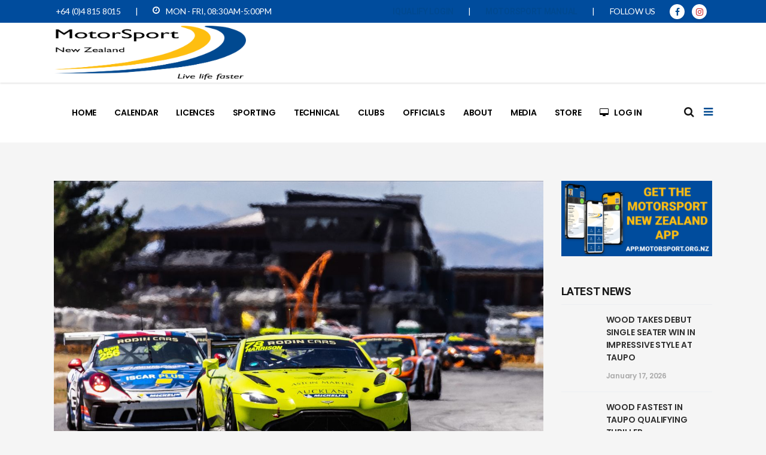

--- FILE ---
content_type: text/html; charset=UTF-8
request_url: https://motorsport.org.nz/rodin-cars-super-gt-series-resumes-for-round-3-at-hampton-downs/
body_size: 21978
content:
<!DOCTYPE html>
<html lang="en-NZ">
<head>
    		<meta charset="UTF-8"/>
		<link rel="profile" href="https://gmpg.org/xfn/11"/>
		<link rel="pingback" href="https://motorsport.org.nz/xmlrpc.php"/>
				<meta name="viewport" content="width=device-width,initial-scale=1,user-scalable=yes">
		<script type="application/javascript">var mkdCoreAjaxUrl = "https://motorsport.org.nz/wp-admin/admin-ajax.php"</script><script type="application/javascript">var MikadoAjaxUrl = "https://motorsport.org.nz/wp-admin/admin-ajax.php"</script><meta name='robots' content='index, follow, max-image-preview:large, max-snippet:-1, max-video-preview:-1' />
	<style>img:is([sizes="auto" i], [sizes^="auto," i]) { contain-intrinsic-size: 3000px 1500px }</style>
	
	<!-- This site is optimized with the Yoast SEO plugin v26.7 - https://yoast.com/wordpress/plugins/seo/ -->
	<title>Rodin Cars Super GT Series Resumes for Round 3 at Hampton Downs</title>
	<link rel="canonical" href="https://motorsport.org.nz/rodin-cars-super-gt-series-resumes-for-round-3-at-hampton-downs/" />
	<meta property="og:locale" content="en_US" />
	<meta property="og:type" content="article" />
	<meta property="og:title" content="Rodin Cars Super GT Series Resumes for Round 3 at Hampton Downs" />
	<meta property="og:description" content="..." />
	<meta property="og:url" content="https://motorsport.org.nz/rodin-cars-super-gt-series-resumes-for-round-3-at-hampton-downs/" />
	<meta property="og:site_name" content="MotorSport New Zealand" />
	<meta property="article:publisher" content="https://www.facebook.com/MotorSportNewZealand" />
	<meta property="article:published_time" content="2022-02-09T21:25:46+00:00" />
	<meta property="article:modified_time" content="2022-02-10T21:32:42+00:00" />
	<meta property="og:image" content="https://motorsport.org.nz/wp-content/uploads/3fcbce26-25f9-e530-d9e8-97d48e4cf40c.jpg" />
	<meta property="og:image:width" content="1200" />
	<meta property="og:image:height" content="800" />
	<meta property="og:image:type" content="image/jpeg" />
	<meta name="author" content="Jordie" />
	<meta name="twitter:card" content="summary_large_image" />
	<meta name="twitter:label1" content="Written by" />
	<meta name="twitter:data1" content="Jordie" />
	<meta name="twitter:label2" content="Est. reading time" />
	<meta name="twitter:data2" content="2 minutes" />
	<script type="application/ld+json" class="yoast-schema-graph">{"@context":"https://schema.org","@graph":[{"@type":"Article","@id":"https://motorsport.org.nz/rodin-cars-super-gt-series-resumes-for-round-3-at-hampton-downs/#article","isPartOf":{"@id":"https://motorsport.org.nz/rodin-cars-super-gt-series-resumes-for-round-3-at-hampton-downs/"},"author":{"name":"Jordie","@id":"https://motorsport.org.nz/#/schema/person/dd6f13ce2f953ad97530b0a53f4b94a6"},"headline":"Rodin Cars Super GT Series Resumes for Round 3 at Hampton Downs","datePublished":"2022-02-09T21:25:46+00:00","dateModified":"2022-02-10T21:32:42+00:00","mainEntityOfPage":{"@id":"https://motorsport.org.nz/rodin-cars-super-gt-series-resumes-for-round-3-at-hampton-downs/"},"wordCount":396,"publisher":{"@id":"https://motorsport.org.nz/#organization"},"image":{"@id":"https://motorsport.org.nz/rodin-cars-super-gt-series-resumes-for-round-3-at-hampton-downs/#primaryimage"},"thumbnailUrl":"https://motorsport.org.nz/wp-content/uploads/3fcbce26-25f9-e530-d9e8-97d48e4cf40c.jpg","articleSection":["Accredited Series","News","Race"],"inLanguage":"en-NZ"},{"@type":"WebPage","@id":"https://motorsport.org.nz/rodin-cars-super-gt-series-resumes-for-round-3-at-hampton-downs/","url":"https://motorsport.org.nz/rodin-cars-super-gt-series-resumes-for-round-3-at-hampton-downs/","name":"Rodin Cars Super GT Series Resumes for Round 3 at Hampton Downs","isPartOf":{"@id":"https://motorsport.org.nz/#website"},"primaryImageOfPage":{"@id":"https://motorsport.org.nz/rodin-cars-super-gt-series-resumes-for-round-3-at-hampton-downs/#primaryimage"},"image":{"@id":"https://motorsport.org.nz/rodin-cars-super-gt-series-resumes-for-round-3-at-hampton-downs/#primaryimage"},"thumbnailUrl":"https://motorsport.org.nz/wp-content/uploads/3fcbce26-25f9-e530-d9e8-97d48e4cf40c.jpg","datePublished":"2022-02-09T21:25:46+00:00","dateModified":"2022-02-10T21:32:42+00:00","breadcrumb":{"@id":"https://motorsport.org.nz/rodin-cars-super-gt-series-resumes-for-round-3-at-hampton-downs/#breadcrumb"},"inLanguage":"en-NZ","potentialAction":[{"@type":"ReadAction","target":["https://motorsport.org.nz/rodin-cars-super-gt-series-resumes-for-round-3-at-hampton-downs/"]}]},{"@type":"ImageObject","inLanguage":"en-NZ","@id":"https://motorsport.org.nz/rodin-cars-super-gt-series-resumes-for-round-3-at-hampton-downs/#primaryimage","url":"https://motorsport.org.nz/wp-content/uploads/3fcbce26-25f9-e530-d9e8-97d48e4cf40c.jpg","contentUrl":"https://motorsport.org.nz/wp-content/uploads/3fcbce26-25f9-e530-d9e8-97d48e4cf40c.jpg","width":1200,"height":800},{"@type":"BreadcrumbList","@id":"https://motorsport.org.nz/rodin-cars-super-gt-series-resumes-for-round-3-at-hampton-downs/#breadcrumb","itemListElement":[{"@type":"ListItem","position":1,"name":"Home","item":"https://motorsport.org.nz/"},{"@type":"ListItem","position":2,"name":"Blog","item":"https://motorsport.org.nz/blog/"},{"@type":"ListItem","position":3,"name":"Rodin Cars Super GT Series Resumes for Round 3 at Hampton Downs"}]},{"@type":"WebSite","@id":"https://motorsport.org.nz/#website","url":"https://motorsport.org.nz/","name":"MotorSport New Zealand","description":"The Official website of MotorSport New Zealand","publisher":{"@id":"https://motorsport.org.nz/#organization"},"potentialAction":[{"@type":"SearchAction","target":{"@type":"EntryPoint","urlTemplate":"https://motorsport.org.nz/?s={search_term_string}"},"query-input":{"@type":"PropertyValueSpecification","valueRequired":true,"valueName":"search_term_string"}}],"inLanguage":"en-NZ"},{"@type":"Organization","@id":"https://motorsport.org.nz/#organization","name":"MotorSport New Zealand","url":"https://motorsport.org.nz/","logo":{"@type":"ImageObject","inLanguage":"en-NZ","@id":"https://motorsport.org.nz/#/schema/logo/image/","url":"https://motorsport.org.nz/wp-content/uploads/MSNZ_Thumbnail_Web24.png","contentUrl":"https://motorsport.org.nz/wp-content/uploads/MSNZ_Thumbnail_Web24.png","width":3000,"height":2000,"caption":"MotorSport New Zealand"},"image":{"@id":"https://motorsport.org.nz/#/schema/logo/image/"},"sameAs":["https://www.facebook.com/MotorSportNewZealand"]},{"@type":"Person","@id":"https://motorsport.org.nz/#/schema/person/dd6f13ce2f953ad97530b0a53f4b94a6","name":"Jordie","image":{"@type":"ImageObject","inLanguage":"en-NZ","@id":"https://motorsport.org.nz/#/schema/person/image/","url":"https://secure.gravatar.com/avatar/b7c1d1a840b7cc6452458350037c798d476225b5c32a0fa547a05aa1e121ad2c?s=96&d=mm&r=g","contentUrl":"https://secure.gravatar.com/avatar/b7c1d1a840b7cc6452458350037c798d476225b5c32a0fa547a05aa1e121ad2c?s=96&d=mm&r=g","caption":"Jordie"},"url":"https://motorsport.org.nz/author/jordie/"}]}</script>
	<!-- / Yoast SEO plugin. -->


<link rel='dns-prefetch' href='//www.googletagmanager.com' />
<link rel='dns-prefetch' href='//stats.wp.com' />
<link rel='dns-prefetch' href='//fonts.googleapis.com' />
<link rel='dns-prefetch' href='//pagead2.googlesyndication.com' />
<link rel="alternate" type="application/rss+xml" title="MotorSport New Zealand &raquo; Feed" href="https://motorsport.org.nz/feed/" />
<link rel="alternate" type="application/rss+xml" title="MotorSport New Zealand &raquo; Comments Feed" href="https://motorsport.org.nz/comments/feed/" />
<script type="text/javascript">
/* <![CDATA[ */
window._wpemojiSettings = {"baseUrl":"https:\/\/s.w.org\/images\/core\/emoji\/16.0.1\/72x72\/","ext":".png","svgUrl":"https:\/\/s.w.org\/images\/core\/emoji\/16.0.1\/svg\/","svgExt":".svg","source":{"concatemoji":"https:\/\/motorsport.org.nz\/wp-includes\/js\/wp-emoji-release.min.js?ver=7c9ee6ec29047abd00b6f63bcff652f8"}};
/*! This file is auto-generated */
!function(s,n){var o,i,e;function c(e){try{var t={supportTests:e,timestamp:(new Date).valueOf()};sessionStorage.setItem(o,JSON.stringify(t))}catch(e){}}function p(e,t,n){e.clearRect(0,0,e.canvas.width,e.canvas.height),e.fillText(t,0,0);var t=new Uint32Array(e.getImageData(0,0,e.canvas.width,e.canvas.height).data),a=(e.clearRect(0,0,e.canvas.width,e.canvas.height),e.fillText(n,0,0),new Uint32Array(e.getImageData(0,0,e.canvas.width,e.canvas.height).data));return t.every(function(e,t){return e===a[t]})}function u(e,t){e.clearRect(0,0,e.canvas.width,e.canvas.height),e.fillText(t,0,0);for(var n=e.getImageData(16,16,1,1),a=0;a<n.data.length;a++)if(0!==n.data[a])return!1;return!0}function f(e,t,n,a){switch(t){case"flag":return n(e,"\ud83c\udff3\ufe0f\u200d\u26a7\ufe0f","\ud83c\udff3\ufe0f\u200b\u26a7\ufe0f")?!1:!n(e,"\ud83c\udde8\ud83c\uddf6","\ud83c\udde8\u200b\ud83c\uddf6")&&!n(e,"\ud83c\udff4\udb40\udc67\udb40\udc62\udb40\udc65\udb40\udc6e\udb40\udc67\udb40\udc7f","\ud83c\udff4\u200b\udb40\udc67\u200b\udb40\udc62\u200b\udb40\udc65\u200b\udb40\udc6e\u200b\udb40\udc67\u200b\udb40\udc7f");case"emoji":return!a(e,"\ud83e\udedf")}return!1}function g(e,t,n,a){var r="undefined"!=typeof WorkerGlobalScope&&self instanceof WorkerGlobalScope?new OffscreenCanvas(300,150):s.createElement("canvas"),o=r.getContext("2d",{willReadFrequently:!0}),i=(o.textBaseline="top",o.font="600 32px Arial",{});return e.forEach(function(e){i[e]=t(o,e,n,a)}),i}function t(e){var t=s.createElement("script");t.src=e,t.defer=!0,s.head.appendChild(t)}"undefined"!=typeof Promise&&(o="wpEmojiSettingsSupports",i=["flag","emoji"],n.supports={everything:!0,everythingExceptFlag:!0},e=new Promise(function(e){s.addEventListener("DOMContentLoaded",e,{once:!0})}),new Promise(function(t){var n=function(){try{var e=JSON.parse(sessionStorage.getItem(o));if("object"==typeof e&&"number"==typeof e.timestamp&&(new Date).valueOf()<e.timestamp+604800&&"object"==typeof e.supportTests)return e.supportTests}catch(e){}return null}();if(!n){if("undefined"!=typeof Worker&&"undefined"!=typeof OffscreenCanvas&&"undefined"!=typeof URL&&URL.createObjectURL&&"undefined"!=typeof Blob)try{var e="postMessage("+g.toString()+"("+[JSON.stringify(i),f.toString(),p.toString(),u.toString()].join(",")+"));",a=new Blob([e],{type:"text/javascript"}),r=new Worker(URL.createObjectURL(a),{name:"wpTestEmojiSupports"});return void(r.onmessage=function(e){c(n=e.data),r.terminate(),t(n)})}catch(e){}c(n=g(i,f,p,u))}t(n)}).then(function(e){for(var t in e)n.supports[t]=e[t],n.supports.everything=n.supports.everything&&n.supports[t],"flag"!==t&&(n.supports.everythingExceptFlag=n.supports.everythingExceptFlag&&n.supports[t]);n.supports.everythingExceptFlag=n.supports.everythingExceptFlag&&!n.supports.flag,n.DOMReady=!1,n.readyCallback=function(){n.DOMReady=!0}}).then(function(){return e}).then(function(){var e;n.supports.everything||(n.readyCallback(),(e=n.source||{}).concatemoji?t(e.concatemoji):e.wpemoji&&e.twemoji&&(t(e.twemoji),t(e.wpemoji)))}))}((window,document),window._wpemojiSettings);
/* ]]> */
</script>
<style id='wp-emoji-styles-inline-css' type='text/css'>

	img.wp-smiley, img.emoji {
		display: inline !important;
		border: none !important;
		box-shadow: none !important;
		height: 1em !important;
		width: 1em !important;
		margin: 0 0.07em !important;
		vertical-align: -0.1em !important;
		background: none !important;
		padding: 0 !important;
	}
</style>
<link rel='stylesheet' id='wp-block-library-css' href='https://motorsport.org.nz/wp-includes/css/dist/block-library/style.min.css?ver=7c9ee6ec29047abd00b6f63bcff652f8' type='text/css' media='all' />
<style id='classic-theme-styles-inline-css' type='text/css'>
/*! This file is auto-generated */
.wp-block-button__link{color:#fff;background-color:#32373c;border-radius:9999px;box-shadow:none;text-decoration:none;padding:calc(.667em + 2px) calc(1.333em + 2px);font-size:1.125em}.wp-block-file__button{background:#32373c;color:#fff;text-decoration:none}
</style>
<link rel='stylesheet' id='mediaelement-css' href='https://motorsport.org.nz/wp-includes/js/mediaelement/mediaelementplayer-legacy.min.css?ver=4.2.17' type='text/css' media='all' />
<link rel='stylesheet' id='wp-mediaelement-css' href='https://motorsport.org.nz/wp-includes/js/mediaelement/wp-mediaelement.min.css?ver=7c9ee6ec29047abd00b6f63bcff652f8' type='text/css' media='all' />
<style id='jetpack-sharing-buttons-style-inline-css' type='text/css'>
.jetpack-sharing-buttons__services-list{display:flex;flex-direction:row;flex-wrap:wrap;gap:0;list-style-type:none;margin:5px;padding:0}.jetpack-sharing-buttons__services-list.has-small-icon-size{font-size:12px}.jetpack-sharing-buttons__services-list.has-normal-icon-size{font-size:16px}.jetpack-sharing-buttons__services-list.has-large-icon-size{font-size:24px}.jetpack-sharing-buttons__services-list.has-huge-icon-size{font-size:36px}@media print{.jetpack-sharing-buttons__services-list{display:none!important}}.editor-styles-wrapper .wp-block-jetpack-sharing-buttons{gap:0;padding-inline-start:0}ul.jetpack-sharing-buttons__services-list.has-background{padding:1.25em 2.375em}
</style>
<style id='global-styles-inline-css' type='text/css'>
:root{--wp--preset--aspect-ratio--square: 1;--wp--preset--aspect-ratio--4-3: 4/3;--wp--preset--aspect-ratio--3-4: 3/4;--wp--preset--aspect-ratio--3-2: 3/2;--wp--preset--aspect-ratio--2-3: 2/3;--wp--preset--aspect-ratio--16-9: 16/9;--wp--preset--aspect-ratio--9-16: 9/16;--wp--preset--color--black: #000000;--wp--preset--color--cyan-bluish-gray: #abb8c3;--wp--preset--color--white: #ffffff;--wp--preset--color--pale-pink: #f78da7;--wp--preset--color--vivid-red: #cf2e2e;--wp--preset--color--luminous-vivid-orange: #ff6900;--wp--preset--color--luminous-vivid-amber: #fcb900;--wp--preset--color--light-green-cyan: #7bdcb5;--wp--preset--color--vivid-green-cyan: #00d084;--wp--preset--color--pale-cyan-blue: #8ed1fc;--wp--preset--color--vivid-cyan-blue: #0693e3;--wp--preset--color--vivid-purple: #9b51e0;--wp--preset--gradient--vivid-cyan-blue-to-vivid-purple: linear-gradient(135deg,rgba(6,147,227,1) 0%,rgb(155,81,224) 100%);--wp--preset--gradient--light-green-cyan-to-vivid-green-cyan: linear-gradient(135deg,rgb(122,220,180) 0%,rgb(0,208,130) 100%);--wp--preset--gradient--luminous-vivid-amber-to-luminous-vivid-orange: linear-gradient(135deg,rgba(252,185,0,1) 0%,rgba(255,105,0,1) 100%);--wp--preset--gradient--luminous-vivid-orange-to-vivid-red: linear-gradient(135deg,rgba(255,105,0,1) 0%,rgb(207,46,46) 100%);--wp--preset--gradient--very-light-gray-to-cyan-bluish-gray: linear-gradient(135deg,rgb(238,238,238) 0%,rgb(169,184,195) 100%);--wp--preset--gradient--cool-to-warm-spectrum: linear-gradient(135deg,rgb(74,234,220) 0%,rgb(151,120,209) 20%,rgb(207,42,186) 40%,rgb(238,44,130) 60%,rgb(251,105,98) 80%,rgb(254,248,76) 100%);--wp--preset--gradient--blush-light-purple: linear-gradient(135deg,rgb(255,206,236) 0%,rgb(152,150,240) 100%);--wp--preset--gradient--blush-bordeaux: linear-gradient(135deg,rgb(254,205,165) 0%,rgb(254,45,45) 50%,rgb(107,0,62) 100%);--wp--preset--gradient--luminous-dusk: linear-gradient(135deg,rgb(255,203,112) 0%,rgb(199,81,192) 50%,rgb(65,88,208) 100%);--wp--preset--gradient--pale-ocean: linear-gradient(135deg,rgb(255,245,203) 0%,rgb(182,227,212) 50%,rgb(51,167,181) 100%);--wp--preset--gradient--electric-grass: linear-gradient(135deg,rgb(202,248,128) 0%,rgb(113,206,126) 100%);--wp--preset--gradient--midnight: linear-gradient(135deg,rgb(2,3,129) 0%,rgb(40,116,252) 100%);--wp--preset--font-size--small: 13px;--wp--preset--font-size--medium: 20px;--wp--preset--font-size--large: 36px;--wp--preset--font-size--x-large: 42px;--wp--preset--spacing--20: 0.44rem;--wp--preset--spacing--30: 0.67rem;--wp--preset--spacing--40: 1rem;--wp--preset--spacing--50: 1.5rem;--wp--preset--spacing--60: 2.25rem;--wp--preset--spacing--70: 3.38rem;--wp--preset--spacing--80: 5.06rem;--wp--preset--shadow--natural: 6px 6px 9px rgba(0, 0, 0, 0.2);--wp--preset--shadow--deep: 12px 12px 50px rgba(0, 0, 0, 0.4);--wp--preset--shadow--sharp: 6px 6px 0px rgba(0, 0, 0, 0.2);--wp--preset--shadow--outlined: 6px 6px 0px -3px rgba(255, 255, 255, 1), 6px 6px rgba(0, 0, 0, 1);--wp--preset--shadow--crisp: 6px 6px 0px rgba(0, 0, 0, 1);}:where(.is-layout-flex){gap: 0.5em;}:where(.is-layout-grid){gap: 0.5em;}body .is-layout-flex{display: flex;}.is-layout-flex{flex-wrap: wrap;align-items: center;}.is-layout-flex > :is(*, div){margin: 0;}body .is-layout-grid{display: grid;}.is-layout-grid > :is(*, div){margin: 0;}:where(.wp-block-columns.is-layout-flex){gap: 2em;}:where(.wp-block-columns.is-layout-grid){gap: 2em;}:where(.wp-block-post-template.is-layout-flex){gap: 1.25em;}:where(.wp-block-post-template.is-layout-grid){gap: 1.25em;}.has-black-color{color: var(--wp--preset--color--black) !important;}.has-cyan-bluish-gray-color{color: var(--wp--preset--color--cyan-bluish-gray) !important;}.has-white-color{color: var(--wp--preset--color--white) !important;}.has-pale-pink-color{color: var(--wp--preset--color--pale-pink) !important;}.has-vivid-red-color{color: var(--wp--preset--color--vivid-red) !important;}.has-luminous-vivid-orange-color{color: var(--wp--preset--color--luminous-vivid-orange) !important;}.has-luminous-vivid-amber-color{color: var(--wp--preset--color--luminous-vivid-amber) !important;}.has-light-green-cyan-color{color: var(--wp--preset--color--light-green-cyan) !important;}.has-vivid-green-cyan-color{color: var(--wp--preset--color--vivid-green-cyan) !important;}.has-pale-cyan-blue-color{color: var(--wp--preset--color--pale-cyan-blue) !important;}.has-vivid-cyan-blue-color{color: var(--wp--preset--color--vivid-cyan-blue) !important;}.has-vivid-purple-color{color: var(--wp--preset--color--vivid-purple) !important;}.has-black-background-color{background-color: var(--wp--preset--color--black) !important;}.has-cyan-bluish-gray-background-color{background-color: var(--wp--preset--color--cyan-bluish-gray) !important;}.has-white-background-color{background-color: var(--wp--preset--color--white) !important;}.has-pale-pink-background-color{background-color: var(--wp--preset--color--pale-pink) !important;}.has-vivid-red-background-color{background-color: var(--wp--preset--color--vivid-red) !important;}.has-luminous-vivid-orange-background-color{background-color: var(--wp--preset--color--luminous-vivid-orange) !important;}.has-luminous-vivid-amber-background-color{background-color: var(--wp--preset--color--luminous-vivid-amber) !important;}.has-light-green-cyan-background-color{background-color: var(--wp--preset--color--light-green-cyan) !important;}.has-vivid-green-cyan-background-color{background-color: var(--wp--preset--color--vivid-green-cyan) !important;}.has-pale-cyan-blue-background-color{background-color: var(--wp--preset--color--pale-cyan-blue) !important;}.has-vivid-cyan-blue-background-color{background-color: var(--wp--preset--color--vivid-cyan-blue) !important;}.has-vivid-purple-background-color{background-color: var(--wp--preset--color--vivid-purple) !important;}.has-black-border-color{border-color: var(--wp--preset--color--black) !important;}.has-cyan-bluish-gray-border-color{border-color: var(--wp--preset--color--cyan-bluish-gray) !important;}.has-white-border-color{border-color: var(--wp--preset--color--white) !important;}.has-pale-pink-border-color{border-color: var(--wp--preset--color--pale-pink) !important;}.has-vivid-red-border-color{border-color: var(--wp--preset--color--vivid-red) !important;}.has-luminous-vivid-orange-border-color{border-color: var(--wp--preset--color--luminous-vivid-orange) !important;}.has-luminous-vivid-amber-border-color{border-color: var(--wp--preset--color--luminous-vivid-amber) !important;}.has-light-green-cyan-border-color{border-color: var(--wp--preset--color--light-green-cyan) !important;}.has-vivid-green-cyan-border-color{border-color: var(--wp--preset--color--vivid-green-cyan) !important;}.has-pale-cyan-blue-border-color{border-color: var(--wp--preset--color--pale-cyan-blue) !important;}.has-vivid-cyan-blue-border-color{border-color: var(--wp--preset--color--vivid-cyan-blue) !important;}.has-vivid-purple-border-color{border-color: var(--wp--preset--color--vivid-purple) !important;}.has-vivid-cyan-blue-to-vivid-purple-gradient-background{background: var(--wp--preset--gradient--vivid-cyan-blue-to-vivid-purple) !important;}.has-light-green-cyan-to-vivid-green-cyan-gradient-background{background: var(--wp--preset--gradient--light-green-cyan-to-vivid-green-cyan) !important;}.has-luminous-vivid-amber-to-luminous-vivid-orange-gradient-background{background: var(--wp--preset--gradient--luminous-vivid-amber-to-luminous-vivid-orange) !important;}.has-luminous-vivid-orange-to-vivid-red-gradient-background{background: var(--wp--preset--gradient--luminous-vivid-orange-to-vivid-red) !important;}.has-very-light-gray-to-cyan-bluish-gray-gradient-background{background: var(--wp--preset--gradient--very-light-gray-to-cyan-bluish-gray) !important;}.has-cool-to-warm-spectrum-gradient-background{background: var(--wp--preset--gradient--cool-to-warm-spectrum) !important;}.has-blush-light-purple-gradient-background{background: var(--wp--preset--gradient--blush-light-purple) !important;}.has-blush-bordeaux-gradient-background{background: var(--wp--preset--gradient--blush-bordeaux) !important;}.has-luminous-dusk-gradient-background{background: var(--wp--preset--gradient--luminous-dusk) !important;}.has-pale-ocean-gradient-background{background: var(--wp--preset--gradient--pale-ocean) !important;}.has-electric-grass-gradient-background{background: var(--wp--preset--gradient--electric-grass) !important;}.has-midnight-gradient-background{background: var(--wp--preset--gradient--midnight) !important;}.has-small-font-size{font-size: var(--wp--preset--font-size--small) !important;}.has-medium-font-size{font-size: var(--wp--preset--font-size--medium) !important;}.has-large-font-size{font-size: var(--wp--preset--font-size--large) !important;}.has-x-large-font-size{font-size: var(--wp--preset--font-size--x-large) !important;}
:where(.wp-block-post-template.is-layout-flex){gap: 1.25em;}:where(.wp-block-post-template.is-layout-grid){gap: 1.25em;}
:where(.wp-block-columns.is-layout-flex){gap: 2em;}:where(.wp-block-columns.is-layout-grid){gap: 2em;}
:root :where(.wp-block-pullquote){font-size: 1.5em;line-height: 1.6;}
</style>
<link rel='stylesheet' id='servicemaster-mikado-default-style-css' href='https://motorsport.org.nz/wp-content/themes/servicemaster%202/style.css?ver=7c9ee6ec29047abd00b6f63bcff652f8' type='text/css' media='all' />
<link rel='stylesheet' id='servicemaster-mikado-modules-plugins-css' href='https://motorsport.org.nz/wp-content/themes/servicemaster%202/assets/css/plugins.min.css?ver=7c9ee6ec29047abd00b6f63bcff652f8' type='text/css' media='all' />
<link rel='stylesheet' id='servicemaster-mikado-modules-css' href='https://motorsport.org.nz/wp-content/themes/servicemaster%202/assets/css/modules.min.css?ver=7c9ee6ec29047abd00b6f63bcff652f8' type='text/css' media='all' />
<style id='servicemaster-mikado-modules-inline-css' type='text/css'>
@media only screen and (min-width: 769px) and (max-width: 1024px) {
.mkd-revolution-slider {
margin-top: -50px;
}}
body:not(.page-template-landing-page) .mkd-smooth-transition-loader { display:none !important; }
.page-template-landing-page .mkd-smooth-transition-loader { background-color: transparent !important; }

.mkd-homepages-row .mkd-iwt-over{
    visibility:hidden;
}

.touch .mkd-homepages-row .mkd-iwt-over{
    visibility:visible;
}

.no-touch .mkd-homepages-row .mkd-iwt-over{
    visibility:visible;
    opacity:0;
}

.no-touch .mkd-homepages-row .mkd-iwt-over.mkd-appeared { 
    opacity:1;
    -webkit-transition:opacity .8s;
    transition:opacity .8s;
}

</style>
<link rel='stylesheet' id='mkd-font_awesome-css' href='https://motorsport.org.nz/wp-content/themes/servicemaster%202/assets/css/font-awesome/css/font-awesome.min.css?ver=7c9ee6ec29047abd00b6f63bcff652f8' type='text/css' media='all' />
<link rel='stylesheet' id='mkd-font_elegant-css' href='https://motorsport.org.nz/wp-content/themes/servicemaster%202/assets/css/elegant-icons/style.min.css?ver=7c9ee6ec29047abd00b6f63bcff652f8' type='text/css' media='all' />
<link rel='stylesheet' id='mkd-ion_icons-css' href='https://motorsport.org.nz/wp-content/themes/servicemaster%202/assets/css/ion-icons/css/ionicons.min.css?ver=7c9ee6ec29047abd00b6f63bcff652f8' type='text/css' media='all' />
<link rel='stylesheet' id='mkd-linea_icons-css' href='https://motorsport.org.nz/wp-content/themes/servicemaster%202/assets/css/linea-icons/style.css?ver=7c9ee6ec29047abd00b6f63bcff652f8' type='text/css' media='all' />
<link rel='stylesheet' id='mkd-linear_icons-css' href='https://motorsport.org.nz/wp-content/themes/servicemaster%202/assets/css/linear-icons/style.css?ver=7c9ee6ec29047abd00b6f63bcff652f8' type='text/css' media='all' />
<link rel='stylesheet' id='mkd-simple_line_icons-css' href='https://motorsport.org.nz/wp-content/themes/servicemaster%202/assets/css/simple-line-icons/simple-line-icons.css?ver=7c9ee6ec29047abd00b6f63bcff652f8' type='text/css' media='all' />
<link rel='stylesheet' id='mkd-dripicons-css' href='https://motorsport.org.nz/wp-content/themes/servicemaster%202/assets/css/dripicons/dripicons.css?ver=7c9ee6ec29047abd00b6f63bcff652f8' type='text/css' media='all' />
<link rel='stylesheet' id='servicemaster-mikado-blog-css' href='https://motorsport.org.nz/wp-content/themes/servicemaster%202/assets/css/blog.min.css?ver=7c9ee6ec29047abd00b6f63bcff652f8' type='text/css' media='all' />
<link rel='stylesheet' id='servicemaster-mikado-modules-responsive-css' href='https://motorsport.org.nz/wp-content/themes/servicemaster%202/assets/css/modules-responsive.min.css?ver=7c9ee6ec29047abd00b6f63bcff652f8' type='text/css' media='all' />
<link rel='stylesheet' id='servicemaster-mikado-blog-responsive-css' href='https://motorsport.org.nz/wp-content/themes/servicemaster%202/assets/css/blog-responsive.min.css?ver=7c9ee6ec29047abd00b6f63bcff652f8' type='text/css' media='all' />
<link rel='stylesheet' id='servicemaster-mikado-style-dynamic-responsive-css' href='https://motorsport.org.nz/wp-content/themes/servicemaster%202/assets/css/style_dynamic_responsive.css?ver=1729211391' type='text/css' media='all' />
<link rel='stylesheet' id='servicemaster-mikado-style-dynamic-css' href='https://motorsport.org.nz/wp-content/themes/servicemaster%202/assets/css/style_dynamic.css?ver=1729211391' type='text/css' media='all' />
<link rel='stylesheet' id='js_composer_front-css' href='https://motorsport.org.nz/wp-content/plugins/js_composer/assets/css/js_composer.min.css?ver=6.8.0' type='text/css' media='all' />
<link rel='stylesheet' id='servicemaster-mikado-google-fonts-css' href='https://fonts.googleapis.com/css?family=Lato%3A100%2C100italic%2C200%2C200italic%2C300%2C300italic%2C400%2C400italic%2C500%2C500italic%2C600%2C600italic%2C700%2C700italic%2C800%2C800italic%2C900%2C900italic%7CPoppins%3A100%2C100italic%2C200%2C200italic%2C300%2C300italic%2C400%2C400italic%2C500%2C500italic%2C600%2C600italic%2C700%2C700italic%2C800%2C800italic%2C900%2C900italic%7CRoboto%3A100%2C100italic%2C200%2C200italic%2C300%2C300italic%2C400%2C400italic%2C500%2C500italic%2C600%2C600italic%2C700%2C700italic%2C800%2C800italic%2C900%2C900italic&#038;subset=latin%2Clatin-ext&#038;ver=1.0.0' type='text/css' media='all' />
<link rel='stylesheet' id='fancybox-css' href='https://motorsport.org.nz/wp-content/plugins/easy-fancybox/fancybox/1.5.4/jquery.fancybox.min.css?ver=7c9ee6ec29047abd00b6f63bcff652f8' type='text/css' media='screen' />
<link rel='stylesheet' id='tablepress-default-css' href='https://motorsport.org.nz/wp-content/tablepress-combined.min.css?ver=43' type='text/css' media='all' />
<script type="text/javascript" src="https://motorsport.org.nz/wp-includes/js/jquery/jquery.min.js?ver=3.7.1" id="jquery-core-js"></script>
<script type="text/javascript" src="https://motorsport.org.nz/wp-includes/js/jquery/jquery-migrate.min.js?ver=3.4.1" id="jquery-migrate-js"></script>

<!-- Google tag (gtag.js) snippet added by Site Kit -->
<!-- Google Analytics snippet added by Site Kit -->
<script type="text/javascript" src="https://www.googletagmanager.com/gtag/js?id=G-7HMG7QBV0Q" id="google_gtagjs-js" async></script>
<script type="text/javascript" id="google_gtagjs-js-after">
/* <![CDATA[ */
window.dataLayer = window.dataLayer || [];function gtag(){dataLayer.push(arguments);}
gtag("set","linker",{"domains":["motorsport.org.nz"]});
gtag("js", new Date());
gtag("set", "developer_id.dZTNiMT", true);
gtag("config", "G-7HMG7QBV0Q");
/* ]]> */
</script>
<link rel="https://api.w.org/" href="https://motorsport.org.nz/wp-json/" /><link rel="alternate" title="JSON" type="application/json" href="https://motorsport.org.nz/wp-json/wp/v2/posts/24652" /><link rel="EditURI" type="application/rsd+xml" title="RSD" href="https://motorsport.org.nz/xmlrpc.php?rsd" />
<link rel="alternate" title="oEmbed (JSON)" type="application/json+oembed" href="https://motorsport.org.nz/wp-json/oembed/1.0/embed?url=https%3A%2F%2Fmotorsport.org.nz%2Frodin-cars-super-gt-series-resumes-for-round-3-at-hampton-downs%2F" />
<link rel="alternate" title="oEmbed (XML)" type="text/xml+oembed" href="https://motorsport.org.nz/wp-json/oembed/1.0/embed?url=https%3A%2F%2Fmotorsport.org.nz%2Frodin-cars-super-gt-series-resumes-for-round-3-at-hampton-downs%2F&#038;format=xml" />
<meta name="generator" content="Site Kit by Google 1.170.0" /><meta name="facebook-domain-verification" content="6v09vlncsvudrmcgcr3mklljnn2wxs" />
<meta name="google-site-verification" content="Ax8vwSfIbVeKOIZf1L76hawYGlBOgsnyfU8bnn7Lgvs" />

<!-- Facebook Pixel Code -->
<script>
  !function(f,b,e,v,n,t,s)
  {if(f.fbq)return;n=f.fbq=function(){n.callMethod?
  n.callMethod.apply(n,arguments):n.queue.push(arguments)};
  if(!f._fbq)f._fbq=n;n.push=n;n.loaded=!0;n.version='2.0';
  n.queue=[];t=b.createElement(e);t.async=!0;
  t.src=v;s=b.getElementsByTagName(e)[0];
  s.parentNode.insertBefore(t,s)}(window, document,'script',
  'https://connect.facebook.net/en_US/fbevents.js');
  fbq('init', '508809663363475');
  fbq('track', 'PageView');
</script>
<noscript><img height="1" width="1" style="display:none"
  src="https://www.facebook.com/tr?id=508809663363475&ev=PageView&noscript=1"
/></noscript>
<!-- End Facebook Pixel Code -->

<!-- Global site tag (gtag.js) - Google Analytics -->
<script async src="https://www.googletagmanager.com/gtag/js?id=UA-154311962-1"></script>
<script>
  window.dataLayer = window.dataLayer || [];
  function gtag(){dataLayer.push(arguments);}
  gtag('js', new Date());

  gtag('config', 'UA-154311962-1');
</script>
	<style>img#wpstats{display:none}</style>
		
<!-- Google AdSense meta tags added by Site Kit -->
<meta name="google-adsense-platform-account" content="ca-host-pub-2644536267352236">
<meta name="google-adsense-platform-domain" content="sitekit.withgoogle.com">
<!-- End Google AdSense meta tags added by Site Kit -->
<meta name="generator" content="Powered by WPBakery Page Builder - drag and drop page builder for WordPress."/>

<!-- Google AdSense snippet added by Site Kit -->
<script type="text/javascript" async="async" src="https://pagead2.googlesyndication.com/pagead/js/adsbygoogle.js?client=ca-pub-7064805548939018&amp;host=ca-host-pub-2644536267352236" crossorigin="anonymous"></script>

<!-- End Google AdSense snippet added by Site Kit -->
<link rel="icon" href="https://motorsport.org.nz/wp-content/uploads/cropped-MSNZ-Favicon-32x32.png" sizes="32x32" />
<link rel="icon" href="https://motorsport.org.nz/wp-content/uploads/cropped-MSNZ-Favicon-192x192.png" sizes="192x192" />
<link rel="apple-touch-icon" href="https://motorsport.org.nz/wp-content/uploads/cropped-MSNZ-Favicon-180x180.png" />
<meta name="msapplication-TileImage" content="https://motorsport.org.nz/wp-content/uploads/cropped-MSNZ-Favicon-270x270.png" />
<noscript><style> .wpb_animate_when_almost_visible { opacity: 1; }</style></noscript></head>

<body data-rsssl=1 class="wp-singular post-template-default single single-post postid-24652 single-format-standard wp-theme-servicemaster2 mkd-core-1.3.1 servicemaster-ver-1.5.1 mkd-smooth-page-transitions mkd-mimic-ajax mkd-grid-1300 mkd-blog-installed mkd-header-standard mkd-sticky-header-on-scroll-down-up mkd-default-mobile-header mkd-sticky-up-mobile-header mkd-menu-item-first-level-bg-color mkd-dropdown-default mkd-header-standard-in-grid-shadow-disable mkd-fullscreen-search mkd-fullscreen-search-with-bg-image mkd-search-fade mkd-side-menu-slide-from-right wpb-js-composer js-comp-ver-6.8.0 vc_responsive" itemscope itemtype="http://schema.org/WebPage">
<section class="mkd-side-menu right">
		<div class="mkd-close-side-menu-holder">
		<div class="mkd-close-side-menu-holder-inner">
			<a href="#" target="_self" class="mkd-close-side-menu">
				<span aria-hidden="true" class="icon_close"></span>
			</a>
		</div>
	</div>
	<div id="text-33" class="widget mkd-sidearea widget_text">			<div class="textwidget"><p><img fetchpriority="high" decoding="async" class="alignnone wp-image-20387 size-large" src="https://motorsport.org.nz/wp-content/uploads/MotorSportNewZealand_Transparent-1024x288.png" alt="" width="1024" height="288" srcset="https://motorsport.org.nz/wp-content/uploads/MotorSportNewZealand_Transparent-1024x288.png 1024w, https://motorsport.org.nz/wp-content/uploads/MotorSportNewZealand_Transparent-600x169.png 600w, https://motorsport.org.nz/wp-content/uploads/MotorSportNewZealand_Transparent-300x84.png 300w, https://motorsport.org.nz/wp-content/uploads/MotorSportNewZealand_Transparent-768x216.png 768w, https://motorsport.org.nz/wp-content/uploads/MotorSportNewZealand_Transparent-1536x431.png 1536w" sizes="(max-width: 1024px) 100vw, 1024px" /></p>
</div>
		</div><div id="text-16" class="widget mkd-sidearea widget_text">			<div class="textwidget"><div style="margin-top: 25px;">

<div class="mkd-iwt clearfix mkd-iwt-icon-left mkd-iwt-icon-tiny"  >
        <div class="mkd-iwt-icon-holder">
					
	<span class="mkd-icon-shortcode normal"  data-color="#cdcdcd">
        
			<i class="mkd-icon-font-awesome fa fa-phone-square mkd-icon-element" style="color: #cdcdcd;font-size:21px" ></i>
			    </span>

				</div>
    	<div class="mkd-iwt-content-holder" style="padding: 5px 0px 0px 40px">
		        		<div class="mkd-iwt-title-holder">
			<h6			class="mkd-iwt-title" 			>04 815 8015</h6>
        </div>
        		<div class="mkd-iwt-text-holder">
		<p ></p>

			</div>
</div>
</div>

<div class="mkd-iwt clearfix mkd-iwt-icon-left mkd-iwt-icon-tiny">
        <div class="mkd-iwt-icon-holder">
     
 <span class="mkd-icon-shortcode normal" data-color="#cdcdcd">
        
   <i class="mkd-icon-font-awesome fa fa-envelope mkd-icon-element" style="color: #cdcdcd;font-size:21px"></i>
       </span>

    </div>
     <div class="mkd-iwt-content-holder" style="padding: 5px 0px 0px 40px">
            <div class="mkd-iwt-title-holder">
   <h6 class="mkd-iwt-title"><a href="m&#97;&#x69;&#x6c;t&#111;&#58;&#x61;&#x64;m&#105;&#x6e;&#x40;m&#111;&#116;&#x6f;&#x72;s&#112;&#x6f;&#x72;t&#46;&#111;&#x72;&#x67;&#46;&#110;&#x7a;" style="color: inherit; line-height: inherit;">&#97;&#x64;&#x6d;i&#110;&#x40;&#x6d;o&#116;&#x6f;r&#115;&#x70;&#x6f;r&#116;&#x2e;o&#114;&#x67;&#x2e;n&#122;</a></h6>
        </div>
          <div class="mkd-iwt-text-holder">
  <p></p>

   </div>
</div>
</div>

<div class="mkd-iwt clearfix mkd-iwt-icon-left mkd-iwt-icon-tiny"  >
        <div class="mkd-iwt-icon-holder">
					
	<span class="mkd-icon-shortcode normal"  data-color="#cdcdcd">
        
			<i class="mkd-icon-font-awesome fa fa-map-marker mkd-icon-element" style="color: #cdcdcd;font-size:21px" ></i>
			    </span>

				</div>
    	<div class="mkd-iwt-content-holder" style="padding: 5px 0px 0px 40px">
		        		<div class="mkd-iwt-title-holder">
			<h6			class="mkd-iwt-title" 			>102A Kapiti Road, Paraparaumu, 5032</h6>
        </div>
        		<div class="mkd-iwt-text-holder">
		<p ></p>

			</div>
</div>
</div>

</div></div>
		</div><div class="widget mkd-separator-widget"><div class="mkd-separator-holder clearfix  mkd-separator-left mkd-separator-full-width">
	<div class="mkd-separator" style="border-color: #e9e9e9;border-style: solid;border-bottom-width: 1px;margin-top: -7px;margin-bottom: 8px"></div>
</div>
</div><div id="text-18" class="widget mkd-sidearea widget_text">			<div class="textwidget"><h6>Follow us on Social media</h6></div>
		</div><div id="text-15" class="widget mkd-sidearea widget_text">			<div class="textwidget"><div style="margin-top: 20px;">


	<span class="mkd-icon-shortcode circle" style="width: 25px;height: 25px;line-height: 23px;background-color: #3b5998" data-hover-background-color="#486ebc" data-color="#ffffff">
        		<a  href="https://www.facebook.com/MotorSportNewZealand" target="_blank">
			
			<i class="mkd-icon-font-awesome fa fa-facebook-f mkd-icon-element" style="color: #ffffff;font-size:14px" ></i>
					</a>
	    </span>

	


	<span class="mkd-icon-shortcode circle" style="width: 25px;height: 25px;line-height: 23px;background-color: #cb2027" data-hover-background-color="#f22e36" data-color="#ffffff">
        		<a  href="https://www.instagram.com/motorsportnzinc" target="_blank">
			
			<i class="mkd-icon-font-awesome fa fa-instagram mkd-icon-element" style="color: #ffffff;font-size:14px" ></i>
					</a>
	    </span>

	

</div></div>
		</div></section>
    <div class="mkd-smooth-transition-loader mkd-mimic-ajax">
        <div class="mkd-st-loader">
            <div class="mkd-st-loader1">
                <div class="pulse"></div>            </div>
        </div>
    </div>
    <div class="mkd-wrapper">
        <div class="mkd-wrapper-inner">
            <div class="mkd-fullscreen-search-holder">
    <div class="mkd-close-fullscreen-search-holder">
        <div class="mkd-close-fullscreen-search-holder-inner">
            <a href="#" target="_self" class="mkd-close-fullscreen-search">
                <span aria-hidden="true" class="icon_close"></span>
            </a>
        </div>
    </div>
	<div class="mkd-fullscreen-search-table">
		<div class="mkd-fullscreen-search-cell">
			<div class="mkd-fullscreen-search-inner">
				<form action="https://motorsport.org.nz/" class="mkd-fullscreen-search-form" method="get">
					<div class="mkd-form-holder">
							<div class="mkd-field-holder">
								<input type="text" name="s" placeholder="Search on site..." class="mkd-search-field" autocomplete="off"/>

								<div class="mkd-line"></div>
								<input type="submit" class="mkd-search-submit" value="&#xe090;"/>
							</div>
					</div>
				</form>
			</div>
		</div>
	</div>
</div>
	    	<div class="mkd-top-bar">
				<div class="mkd-grid">
									<div class="mkd-vertical-align-containers mkd-50-50">
				<div class="mkd-position-left mkd-top-bar-widget-area">
					<div class="mkd-position-left-inner mkd-top-bar-widget-area-inner">
													<div id="text-36" class="widget widget_text mkd-top-bar-widget"><div class="mkd-top-bar-widget-inner">			<div class="textwidget">
<h6 class="mkd-custom-font-holder" style="font-family: Lato;font-weight: 400;color: #ffffff">
+64 (0)4 815 8015</h6>
</div>
		</div></div><div id="text-7" class="widget widget_text mkd-top-bar-widget"><div class="mkd-top-bar-widget-inner">			<div class="textwidget">
<h6 class="mkd-custom-font-holder" style="font-family: Lato;font-weight: 400;color: #ffffff">
|</h6>
</div>
		</div></div><div id="text-12" class="widget widget_text mkd-top-bar-widget"><div class="mkd-top-bar-widget-inner">			<div class="textwidget">
	<span class="mkd-icon-shortcode normal" style="margin: 0px 8px 5px 0px" data-color="#ffffff">
        
			<i class="mkd-icon-font-awesome fa fa-clock-o mkd-icon-element" style="color: #ffffff;font-size:14px" ></i>
			    </span>

	

<h6 class="mkd-custom-font-holder" style="font-family: Lato;font-weight: 400;color: #ffffff">
Mon - Fri, 08:30AM-5:00PM</h6>
</div>
		</div></div>											</div>
				</div>
								<div class="mkd-position-right mkd-top-bar-widget-area">
					<div class="mkd-position-right-inner mkd-top-bar-widget-area-inner">
													<div id="text-40" class="widget widget_text mkd-top-bar-widget"><div class="mkd-top-bar-widget-inner">			<div class="textwidget"><h6 style="color: #ffffff;"><a href="https://motorsport.iqualify.com/login">iQualify Login</a></h6>
</div>
		</div></div><div id="text-39" class="widget widget_text mkd-top-bar-widget"><div class="mkd-top-bar-widget-inner">			<div class="textwidget">
<h6 class="mkd-custom-font-holder" style="font-family: Lato;font-weight: 400;color: #ffffff">
|</h6>
</div>
		</div></div><div id="text-35" class="widget widget_text mkd-top-bar-widget"><div class="mkd-top-bar-widget-inner">			<div class="textwidget"><h6 style="color: #ffffff;"><a href="https://manual.motorsport.org.nz">MotorSport Manual</a></h6>
</div>
		</div></div><div id="text-37" class="widget widget_text mkd-top-bar-widget"><div class="mkd-top-bar-widget-inner">			<div class="textwidget">
<h6 class="mkd-custom-font-holder" style="font-family: Lato;font-weight: 400;color: #ffffff">
|</h6>
</div>
		</div></div><div id="text-34" class="widget widget_text mkd-top-bar-widget"><div class="mkd-top-bar-widget-inner">			<div class="textwidget">
<h6 class="mkd-custom-font-holder" style="font-family: Lato;font-weight: 400;color: #ffffff">
Follow us</h6>
</div>
		</div></div><div id="text-8" class="widget widget_text mkd-top-bar-widget"><div class="mkd-top-bar-widget-inner">			<div class="textwidget">
	<span class="mkd-icon-shortcode circle" style="width: 25px;height: 25px;line-height: 26px;background-color: #ffffff" data-hover-background-color="#ffffff" data-color="#004990">
        		<a  href="https://www.facebook.com/MotorSportNewZealand" target="_blank">
			
			<i class="mkd-icon-font-awesome fa fa-facebook-f mkd-icon-element" style="color: #004990;font-size:14px" ></i>
					</a>
	    </span>

	


	<span class="mkd-icon-shortcode circle" style="width: 25px;height: 25px;line-height: 27px;background-color: #ffffff" data-hover-background-color="#ffffff" data-color="#cb2027">
        		<a  href="https://www.instagram.com/motorsportnzinc" target="_blank">
			
			<i class="mkd-icon-font-awesome fa fa-instagram mkd-icon-element" style="color: #cb2027;font-size:14px" ></i>
					</a>
	    </span>

	</div>
		</div></div>											</div>
				</div>
			</div>
					</div>
		</div>

	

<header class="mkd-page-header">
			<div class="mkd-menu-area">
						<div class="mkd-grid">
												<div class="mkd-vertical-align-containers">
					<div class="mkd-position-left">
						<div class="mkd-position-left-inner">
							
	<div class="mkd-logo-wrapper">
		<a href="https://motorsport.org.nz/" style="height: 441px;">
			<img height="882" width="3140" class="mkd-normal-logo" src="https://motorsport.org.nz/wp-content/uploads/MotorSportNewZealand_Transparent.png" alt="logo"/>
							<img height="882" width="3140" class="mkd-dark-logo" src="https://motorsport.org.nz/wp-content/uploads/MotorSportNewZealandPositive_Transparent.png" alt="dark logo"/>							<img height="882" width="3140" class="mkd-light-logo" src="https://motorsport.org.nz/wp-content/uploads/MotorSportNewZealand_Transparent.png" alt="light logo"/>		</a>
	</div>

						</div>
						
	<nav class="mkd-main-menu mkd-drop-down mkd-default-nav">
		<ul id="menu-main-menu" class="clearfix"><li id="nav-menu-item-22282" class="menu-item menu-item-type-post_type menu-item-object-page menu-item-home  narrow"><a href="https://motorsport.org.nz/" class=""><span class="item_outer"><span class="item_inner"><span class="item_text">Home</span></span></span></a></li>
<li id="nav-menu-item-20937" class="menu-item menu-item-type-post_type menu-item-object-page  narrow"><a href="https://motorsport.org.nz/calendar/" class=""><span class="item_outer"><span class="item_inner"><span class="item_text">Calendar</span></span></span></a></li>
<li id="nav-menu-item-21649" class="menu-item menu-item-type-post_type menu-item-object-page menu-item-has-children  has_sub narrow"><a href="https://motorsport.org.nz/licences/" class=""><span class="item_outer"><span class="item_inner"><span class="item_text">Licences</span></span></span></a>
<div class="second " ><div class="inner"><ul>
	<li id="nav-menu-item-36885" class="menu-item menu-item-type-post_type menu-item-object-page "><a href="https://motorsport.org.nz/get-started/" class=""><span class="item_outer"><span class="item_inner"><span class="item_text">Get Started</span></span></span></a></li>
	<li id="nav-menu-item-21215" class="menu-item menu-item-type-post_type menu-item-object-page "><a href="https://motorsport.org.nz/licences/clubsport/" class=""><span class="item_outer"><span class="item_inner"><span class="item_text">ClubSport Licence</span></span></span></a></li>
	<li id="nav-menu-item-21218" class="menu-item menu-item-type-post_type menu-item-object-page "><a href="https://motorsport.org.nz/licences/rally/" class=""><span class="item_outer"><span class="item_inner"><span class="item_text">Rally Licence</span></span></span></a></li>
	<li id="nav-menu-item-21219" class="menu-item menu-item-type-post_type menu-item-object-page "><a href="https://motorsport.org.nz/licences/race/" class=""><span class="item_outer"><span class="item_inner"><span class="item_text">Race Licence</span></span></span></a></li>
	<li id="nav-menu-item-21217" class="menu-item menu-item-type-post_type menu-item-object-page "><a href="https://motorsport.org.nz/licences/junior/" class=""><span class="item_outer"><span class="item_inner"><span class="item_text">Junior Licence</span></span></span></a></li>
	<li id="nav-menu-item-21216" class="menu-item menu-item-type-post_type menu-item-object-page "><a href="https://motorsport.org.nz/licences/international/" class=""><span class="item_outer"><span class="item_inner"><span class="item_text">International Licence Upgrade</span></span></span></a></li>
	<li id="nav-menu-item-22207" class="menu-item menu-item-type-post_type menu-item-object-page "><a href="https://motorsport.org.nz/licences/examiners/" class=""><span class="item_outer"><span class="item_inner"><span class="item_text">Licence Examiners</span></span></span></a></li>
	<li id="nav-menu-item-33028" class="menu-item menu-item-type-post_type menu-item-object-page "><a href="https://motorsport.org.nz/partners/" class=""><span class="item_outer"><span class="item_inner"><span class="item_text">Benefits</span></span></span></a></li>
</ul></div></div>
</li>
<li id="nav-menu-item-20930" class="menu-item menu-item-type-custom menu-item-object-custom menu-item-has-children  has_sub narrow"><a href="https://motorsport.org.nz/get-started/compete/" class=""><span class="item_outer"><span class="item_inner"><span class="item_text">Sporting</span></span></span></a>
<div class="second " ><div class="inner"><ul>
	<li id="nav-menu-item-21213" class="menu-item menu-item-type-post_type menu-item-object-page "><a href="https://motorsport.org.nz/race/" class=""><span class="item_outer"><span class="item_inner"><span class="item_text">Race</span></span></span></a></li>
	<li id="nav-menu-item-21373" class="menu-item menu-item-type-post_type menu-item-object-page "><a href="https://motorsport.org.nz/rally/" class=""><span class="item_outer"><span class="item_inner"><span class="item_text">Rally</span></span></span></a></li>
	<li id="nav-menu-item-21407" class="menu-item menu-item-type-post_type menu-item-object-page "><a href="https://motorsport.org.nz/clubsport/" class=""><span class="item_outer"><span class="item_inner"><span class="item_text">ClubSport</span></span></span></a></li>
	<li id="nav-menu-item-23340" class="menu-item menu-item-type-post_type menu-item-object-page "><a href="https://motorsport.org.nz/historic/" class=""><span class="item_outer"><span class="item_inner"><span class="item_text">Historic</span></span></span></a></li>
	<li id="nav-menu-item-41630" class="menu-item menu-item-type-custom menu-item-object-custom "><a href="/esport" class=""><span class="item_outer"><span class="item_inner"><span class="item_text">Esport</span></span></span></a></li>
	<li id="nav-menu-item-31771" class="menu-item menu-item-type-post_type menu-item-object-page "><a href="https://motorsport.org.nz/competitor-resources/" class=""><span class="item_outer"><span class="item_inner"><span class="item_text">Competitor Resources</span></span></span></a></li>
	<li id="nav-menu-item-21290" class="menu-item menu-item-type-post_type menu-item-object-page "><a href="https://motorsport.org.nz/elite-motorsport-academy/" class=""><span class="item_outer"><span class="item_inner"><span class="item_text">Elite MotorSport Academy</span></span></span></a></li>
	<li id="nav-menu-item-37137" class="menu-item menu-item-type-post_type menu-item-object-page "><a href="https://motorsport.org.nz/formula-ford-to-formula-1-powered-by-rodin-cars/" class=""><span class="item_outer"><span class="item_inner"><span class="item_text">Formula Ford to Formula 1</span></span></span></a></li>
	<li id="nav-menu-item-21321" class="menu-item menu-item-type-post_type menu-item-object-page "><a href="https://motorsport.org.nz/judicial/" class=""><span class="item_outer"><span class="item_inner"><span class="item_text">Judicial</span></span></span></a></li>
	<li id="nav-menu-item-32465" class="menu-item menu-item-type-post_type menu-item-object-page "><a href="https://motorsport.org.nz/manual/" class=""><span class="item_outer"><span class="item_inner"><span class="item_text">MotorSport Manual</span></span></span></a></li>
	<li id="nav-menu-item-33204" class="menu-item menu-item-type-post_type menu-item-object-page "><a href="https://motorsport.org.nz/circuits/" class=""><span class="item_outer"><span class="item_inner"><span class="item_text">Circuits</span></span></span></a></li>
	<li id="nav-menu-item-36789" class="menu-item menu-item-type-custom menu-item-object-custom menu-item-has-children sub"><a href="#" class=""><span class="item_outer"><span class="item_inner"><span class="item_text">Past Champions</span></span><i class="q_menu_arrow arrow_carrot-right"></i></span></a>
	<ul>
		<li id="nav-menu-item-39511" class="menu-item menu-item-type-post_type menu-item-object-page "><a href="https://motorsport.org.nz/championships/race/" class=""><span class="item_outer"><span class="item_inner"><span class="item_text">Race Champions</span></span></span></a></li>
		<li id="nav-menu-item-36790" class="menu-item menu-item-type-post_type menu-item-object-page "><a href="https://motorsport.org.nz/championships/rally/" class=""><span class="item_outer"><span class="item_inner"><span class="item_text">Rally Champions</span></span></span></a></li>
		<li id="nav-menu-item-36824" class="menu-item menu-item-type-post_type menu-item-object-page "><a href="https://motorsport.org.nz/championships/clubsport-champions/" class=""><span class="item_outer"><span class="item_inner"><span class="item_text">ClubSport Champions</span></span></span></a></li>
	</ul>
</li>
</ul></div></div>
</li>
<li id="nav-menu-item-20931" class="menu-item menu-item-type-custom menu-item-object-custom menu-item-has-children  has_sub narrow"><a href="#" class=""><span class="item_outer"><span class="item_inner"><span class="item_text">Technical</span></span></span></a>
<div class="second " ><div class="inner"><ul>
	<li id="nav-menu-item-21490" class="menu-item menu-item-type-post_type menu-item-object-page "><a href="https://motorsport.org.nz/technical/logbooks-safety-cages/" class=""><span class="item_outer"><span class="item_inner"><span class="item_text">Logbooks &#038; Safety Cages</span></span></span></a></li>
	<li id="nav-menu-item-21489" class="menu-item menu-item-type-post_type menu-item-object-page "><a href="https://motorsport.org.nz/technical/authority-cards/" class=""><span class="item_outer"><span class="item_inner"><span class="item_text">Authority Cards</span></span></span></a></li>
	<li id="nav-menu-item-21520" class="menu-item menu-item-type-post_type menu-item-object-page "><a href="https://motorsport.org.nz/technical/cod/" class=""><span class="item_outer"><span class="item_inner"><span class="item_text">Certificate of Description</span></span></span></a></li>
	<li id="nav-menu-item-34101" class="menu-item menu-item-type-post_type menu-item-object-page "><a href="https://motorsport.org.nz/technical/importing-vehicles/" class=""><span class="item_outer"><span class="item_inner"><span class="item_text">Importing Vehicles</span></span></span></a></li>
	<li id="nav-menu-item-21566" class="menu-item menu-item-type-post_type menu-item-object-page "><a href="https://motorsport.org.nz/technical/fuel/" class=""><span class="item_outer"><span class="item_inner"><span class="item_text">Fuel</span></span></span></a></li>
	<li id="nav-menu-item-26523" class="menu-item menu-item-type-post_type menu-item-object-post "><a href="https://motorsport.org.nz/frontal-head-restraint-requirement-widened/" class=""><span class="item_outer"><span class="item_inner"><span class="item_text">Frontal Head Restraints</span></span></span></a></li>
	<li id="nav-menu-item-24477" class="menu-item menu-item-type-post_type menu-item-object-page "><a href="https://motorsport.org.nz/technical/ev/" class=""><span class="item_outer"><span class="item_inner"><span class="item_text">Electric Vehicles</span></span></span></a></li>
	<li id="nav-menu-item-22187" class="menu-item menu-item-type-post_type menu-item-object-page "><a href="https://motorsport.org.nz/technical/contacts/" class=""><span class="item_outer"><span class="item_inner"><span class="item_text">Contacts</span></span></span></a></li>
	<li id="nav-menu-item-22254" class="menu-item menu-item-type-post_type menu-item-object-page "><a href="https://motorsport.org.nz/technical/forms/" class=""><span class="item_outer"><span class="item_inner"><span class="item_text">Forms</span></span></span></a></li>
</ul></div></div>
</li>
<li id="nav-menu-item-21606" class="menu-item menu-item-type-post_type menu-item-object-page menu-item-has-children  has_sub narrow"><a href="https://motorsport.org.nz/clubs/" class=""><span class="item_outer"><span class="item_inner"><span class="item_text">Clubs</span></span></span></a>
<div class="second " ><div class="inner"><ul>
	<li id="nav-menu-item-21614" class="menu-item menu-item-type-post_type menu-item-object-page "><a href="https://motorsport.org.nz/clubs/" class=""><span class="item_outer"><span class="item_inner"><span class="item_text">Club Contacts</span></span></span></a></li>
	<li id="nav-menu-item-21615" class="menu-item menu-item-type-post_type menu-item-object-page "><a href="https://motorsport.org.nz/organisers-resources/" class=""><span class="item_outer"><span class="item_inner"><span class="item_text">Organisers Resources</span></span></span></a></li>
</ul></div></div>
</li>
<li id="nav-menu-item-21769" class="menu-item menu-item-type-post_type menu-item-object-page menu-item-has-children  has_sub narrow"><a href="https://motorsport.org.nz/officials/" class=""><span class="item_outer"><span class="item_inner"><span class="item_text">Officials</span></span></span></a>
<div class="second " ><div class="inner"><ul>
	<li id="nav-menu-item-35707" class="menu-item menu-item-type-post_type menu-item-object-page "><a href="https://motorsport.org.nz/get-started/volunteer/" class=""><span class="item_outer"><span class="item_inner"><span class="item_text">Become a Volunteer</span></span></span></a></li>
	<li id="nav-menu-item-30048" class="menu-item menu-item-type-post_type menu-item-object-page "><a href="https://motorsport.org.nz/officials/roles/" class=""><span class="item_outer"><span class="item_inner"><span class="item_text">Accredited Volunteer Roles</span></span></span></a></li>
	<li id="nav-menu-item-21777" class="menu-item menu-item-type-post_type menu-item-object-page "><a href="https://motorsport.org.nz/officials/licences/" class=""><span class="item_outer"><span class="item_inner"><span class="item_text">Officials Licences</span></span></span></a></li>
	<li id="nav-menu-item-22033" class="menu-item menu-item-type-post_type menu-item-object-page "><a href="https://motorsport.org.nz/officials/training/" class=""><span class="item_outer"><span class="item_inner"><span class="item_text">Training &#038; Upgrading</span></span></span></a></li>
	<li id="nav-menu-item-22191" class="menu-item menu-item-type-post_type menu-item-object-page "><a href="https://motorsport.org.nz/officials/contacts/" class=""><span class="item_outer"><span class="item_inner"><span class="item_text">Contacts</span></span></span></a></li>
	<li id="nav-menu-item-22413" class="menu-item menu-item-type-post_type menu-item-object-page "><a href="https://motorsport.org.nz/officials-resources/" class=""><span class="item_outer"><span class="item_inner"><span class="item_text">Officials Resources</span></span></span></a></li>
	<li id="nav-menu-item-33029" class="menu-item menu-item-type-post_type menu-item-object-page "><a href="https://motorsport.org.nz/partners/" class=""><span class="item_outer"><span class="item_inner"><span class="item_text">Benefits</span></span></span></a></li>
</ul></div></div>
</li>
<li id="nav-menu-item-22052" class="menu-item menu-item-type-post_type menu-item-object-page menu-item-has-children  has_sub narrow"><a href="https://motorsport.org.nz/about/" class=""><span class="item_outer"><span class="item_inner"><span class="item_text">About</span></span></span></a>
<div class="second " ><div class="inner"><ul>
	<li id="nav-menu-item-22053" class="menu-item menu-item-type-post_type menu-item-object-page "><a href="https://motorsport.org.nz/about/" class=""><span class="item_outer"><span class="item_inner"><span class="item_text">MotorSport New Zealand</span></span></span></a></li>
	<li id="nav-menu-item-35662" class="menu-item menu-item-type-post_type menu-item-object-page "><a href="https://motorsport.org.nz/sustainability/" class=""><span class="item_outer"><span class="item_inner"><span class="item_text">Sustainability</span></span></span></a></li>
	<li id="nav-menu-item-30743" class="menu-item menu-item-type-post_type menu-item-object-page "><a href="https://motorsport.org.nz/about/board/" class=""><span class="item_outer"><span class="item_inner"><span class="item_text">Board</span></span></span></a></li>
	<li id="nav-menu-item-22433" class="menu-item menu-item-type-post_type menu-item-object-page "><a href="https://motorsport.org.nz/commissions/" class=""><span class="item_outer"><span class="item_inner"><span class="item_text">Advisory Commissions</span></span></span></a></li>
	<li id="nav-menu-item-32034" class="menu-item menu-item-type-post_type menu-item-object-page "><a href="https://motorsport.org.nz/about/heads-of-department/" class=""><span class="item_outer"><span class="item_inner"><span class="item_text">Heads of Department</span></span></span></a></li>
	<li id="nav-menu-item-22054" class="menu-item menu-item-type-custom menu-item-object-custom "><a href="https://motorsport.org.nz/wp-content/uploads/MSNZ-Constitution-June-2024.pdf" class=""><span class="item_outer"><span class="item_inner"><span class="item_text">MotorSport New Zealand Consititution</span></span></span></a></li>
	<li id="nav-menu-item-22055" class="menu-item menu-item-type-custom menu-item-object-custom "><a href="https://motorsport.org.nz/wp-content/uploads/2018/05/By-Laws-amended-Jun-2017.pdf" class=""><span class="item_outer"><span class="item_inner"><span class="item_text">Bylaws</span></span></span></a></li>
	<li id="nav-menu-item-22092" class="menu-item menu-item-type-post_type menu-item-object-page "><a href="https://motorsport.org.nz/about/policies/" class=""><span class="item_outer"><span class="item_inner"><span class="item_text">Policies</span></span></span></a></li>
	<li id="nav-menu-item-22104" class="menu-item menu-item-type-post_type menu-item-object-page menu-item-has-children sub"><a href="https://motorsport.org.nz/about/awards/" class=""><span class="item_outer"><span class="item_inner"><span class="item_text">Awards</span></span><i class="q_menu_arrow arrow_carrot-right"></i></span></a>
	<ul>
		<li id="nav-menu-item-35396" class="menu-item menu-item-type-post_type menu-item-object-page "><a href="https://motorsport.org.nz/wall-of-fame/" class=""><span class="item_outer"><span class="item_inner"><span class="item_text">Wall of Fame</span></span></span></a></li>
		<li id="nav-menu-item-22106" class="menu-item menu-item-type-post_type menu-item-object-page "><a href="https://motorsport.org.nz/about/awards/" class=""><span class="item_outer"><span class="item_inner"><span class="item_text">Premier &#038; Honours Awards</span></span></span></a></li>
	</ul>
</li>
	<li id="nav-menu-item-33104" class="menu-item menu-item-type-post_type menu-item-object-page "><a href="https://motorsport.org.nz/partners/" class=""><span class="item_outer"><span class="item_inner"><span class="item_text">Member Benefits</span></span></span></a></li>
	<li id="nav-menu-item-22166" class="menu-item menu-item-type-post_type menu-item-object-page "><a href="https://motorsport.org.nz/contact/" class=""><span class="item_outer"><span class="item_inner"><span class="item_text">Contact Us</span></span></span></a></li>
</ul></div></div>
</li>
<li id="nav-menu-item-20935" class="menu-item menu-item-type-custom menu-item-object-custom menu-item-has-children  has_sub narrow"><a href="/news" class=""><span class="item_outer"><span class="item_inner"><span class="item_text">Media</span></span></span></a>
<div class="second " ><div class="inner"><ul>
	<li id="nav-menu-item-22110" class="menu-item menu-item-type-post_type menu-item-object-page "><a href="https://motorsport.org.nz/news/" class=""><span class="item_outer"><span class="item_inner"><span class="item_text">News</span></span></span></a></li>
	<li id="nav-menu-item-22119" class="menu-item menu-item-type-post_type menu-item-object-page "><a href="https://motorsport.org.nz/media/accreditation/" class=""><span class="item_outer"><span class="item_inner"><span class="item_text">Accreditation</span></span></span></a></li>
	<li id="nav-menu-item-25930" class="menu-item menu-item-type-post_type menu-item-object-page "><a href="https://motorsport.org.nz/media/awards-information/" class=""><span class="item_outer"><span class="item_inner"><span class="item_text">Media Awards</span></span></span></a></li>
</ul></div></div>
</li>
<li id="nav-menu-item-25487" class="menu-item menu-item-type-custom menu-item-object-custom  narrow"><a href="https://store.motorsport.org.nz" class=""><span class="item_outer"><span class="item_inner"><span class="item_text">Store</span></span></span></a></li>
<li id="nav-menu-item-20979" class="menu-item menu-item-type-custom menu-item-object-custom menu-item-has-children mkd-menu-item-with-icon  has_sub narrow"><a href="https://online.motorsport.org.nz/msnzprofile/login" class=""><span class="item_outer"><span class="item_inner"><span class="menu_icon_wrapper"><i class="menu_icon fa-desktop fa"></i></span><span class="item_text">Log in</span></span></span></a>
<div class="second " ><div class="inner"><ul>
	<li id="nav-menu-item-31900" class="menu-item menu-item-type-custom menu-item-object-custom "><a href="https://support.motorsport.org.nz" class=""><span class="item_outer"><span class="item_inner"><span class="item_text">MotorSport Online Support</span></span></span></a></li>
	<li id="nav-menu-item-31901" class="menu-item menu-item-type-custom menu-item-object-custom "><a href="http://app.motorsport.org.nz" class=""><span class="item_outer"><span class="item_inner"><span class="item_text">Download the App</span></span></span></a></li>
	<li id="nav-menu-item-33502" class="menu-item menu-item-type-post_type menu-item-object-page "><a href="https://motorsport.org.nz/msol-updates/" class=""><span class="item_outer"><span class="item_inner"><span class="item_text">MotorSport Online Change Log</span></span></span></a></li>
</ul></div></div>
</li>
</ul>	</nav>

					</div>
										<div class="mkd-position-right">
						<div class="mkd-position-right-inner">
															<div class="mkd-main-menu-widget-area">
									<div class="mkd-main-menu-widget-area-inner">
										<div id="mkd_search_opener-2" class="widget widget_mkd_search_opener mkd-right-from-main-menu-widget"><div class="mkd-right-from-main-menu-widget-inner">
		<a 			data-icon-close-same-position="yes"						class="mkd-search-opener" href="javascript:void(0)">
			<i class="mkd-icon-font-awesome fa fa-search " ></i>					</a>

		
		
		</div></div>	<div id="mkd_side_area_opener-4" class="widget widget_mkd_side_area_opener mkd-right-from-main-menu-widget"><div class="mkd-right-from-main-menu-widget-inner">		<a class="mkd-side-menu-button-opener"
		   href="javascript:void(0)">
			<span class="mkd-side-area-icon" ><i class="mkd-icon-font-awesome fa fa-navicon " ></i></span >		</a>

		</div></div>
										</div>
								</div>
													</div>
					</div>
				</div>
							</div>
				</div>
			
    <div class="mkd-sticky-header">
                <div class="mkd-sticky-holder">
                            <div class=" mkd-vertical-align-containers">
					<div class="mkd-position-left">
						<div class="mkd-position-left-inner">
							
	<div class="mkd-logo-wrapper">
		<a href="https://motorsport.org.nz/" style="height: 441px;">
			<img height="882" width="3140" class="mkd-normal-logo" src="https://motorsport.org.nz/wp-content/uploads/MotorSportNewZealand_Transparent.png" alt="logo"/>
							<img height="882" width="3140" class="mkd-dark-logo" src="https://motorsport.org.nz/wp-content/uploads/MotorSportNewZealandPositive_Transparent.png" alt="dark logo"/>							<img height="882" width="3140" class="mkd-light-logo" src="https://motorsport.org.nz/wp-content/uploads/MotorSportNewZealand_Transparent.png" alt="light logo"/>		</a>
	</div>

						</div>
						
	<nav class="mkd-main-menu mkd-drop-down mkd-sticky-nav">
		<ul id="menu-main-menu-1" class="clearfix"><li id="sticky-nav-menu-item-22282" class="menu-item menu-item-type-post_type menu-item-object-page menu-item-home  narrow"><a href="https://motorsport.org.nz/" class=""><span class="item_outer"><span class="item_inner"><span class="item_text">Home</span></span></span></a></li>
<li id="sticky-nav-menu-item-20937" class="menu-item menu-item-type-post_type menu-item-object-page  narrow"><a href="https://motorsport.org.nz/calendar/" class=""><span class="item_outer"><span class="item_inner"><span class="item_text">Calendar</span></span></span></a></li>
<li id="sticky-nav-menu-item-21649" class="menu-item menu-item-type-post_type menu-item-object-page menu-item-has-children  has_sub narrow"><a href="https://motorsport.org.nz/licences/" class=""><span class="item_outer"><span class="item_inner"><span class="item_text">Licences</span></span></span></a>
<div class="second " ><div class="inner"><ul>
	<li id="sticky-nav-menu-item-36885" class="menu-item menu-item-type-post_type menu-item-object-page "><a href="https://motorsport.org.nz/get-started/" class=""><span class="item_outer"><span class="item_inner"><span class="item_text">Get Started</span></span></span></a></li>
	<li id="sticky-nav-menu-item-21215" class="menu-item menu-item-type-post_type menu-item-object-page "><a href="https://motorsport.org.nz/licences/clubsport/" class=""><span class="item_outer"><span class="item_inner"><span class="item_text">ClubSport Licence</span></span></span></a></li>
	<li id="sticky-nav-menu-item-21218" class="menu-item menu-item-type-post_type menu-item-object-page "><a href="https://motorsport.org.nz/licences/rally/" class=""><span class="item_outer"><span class="item_inner"><span class="item_text">Rally Licence</span></span></span></a></li>
	<li id="sticky-nav-menu-item-21219" class="menu-item menu-item-type-post_type menu-item-object-page "><a href="https://motorsport.org.nz/licences/race/" class=""><span class="item_outer"><span class="item_inner"><span class="item_text">Race Licence</span></span></span></a></li>
	<li id="sticky-nav-menu-item-21217" class="menu-item menu-item-type-post_type menu-item-object-page "><a href="https://motorsport.org.nz/licences/junior/" class=""><span class="item_outer"><span class="item_inner"><span class="item_text">Junior Licence</span></span></span></a></li>
	<li id="sticky-nav-menu-item-21216" class="menu-item menu-item-type-post_type menu-item-object-page "><a href="https://motorsport.org.nz/licences/international/" class=""><span class="item_outer"><span class="item_inner"><span class="item_text">International Licence Upgrade</span></span></span></a></li>
	<li id="sticky-nav-menu-item-22207" class="menu-item menu-item-type-post_type menu-item-object-page "><a href="https://motorsport.org.nz/licences/examiners/" class=""><span class="item_outer"><span class="item_inner"><span class="item_text">Licence Examiners</span></span></span></a></li>
	<li id="sticky-nav-menu-item-33028" class="menu-item menu-item-type-post_type menu-item-object-page "><a href="https://motorsport.org.nz/partners/" class=""><span class="item_outer"><span class="item_inner"><span class="item_text">Benefits</span></span></span></a></li>
</ul></div></div>
</li>
<li id="sticky-nav-menu-item-20930" class="menu-item menu-item-type-custom menu-item-object-custom menu-item-has-children  has_sub narrow"><a href="https://motorsport.org.nz/get-started/compete/" class=""><span class="item_outer"><span class="item_inner"><span class="item_text">Sporting</span></span></span></a>
<div class="second " ><div class="inner"><ul>
	<li id="sticky-nav-menu-item-21213" class="menu-item menu-item-type-post_type menu-item-object-page "><a href="https://motorsport.org.nz/race/" class=""><span class="item_outer"><span class="item_inner"><span class="item_text">Race</span></span></span></a></li>
	<li id="sticky-nav-menu-item-21373" class="menu-item menu-item-type-post_type menu-item-object-page "><a href="https://motorsport.org.nz/rally/" class=""><span class="item_outer"><span class="item_inner"><span class="item_text">Rally</span></span></span></a></li>
	<li id="sticky-nav-menu-item-21407" class="menu-item menu-item-type-post_type menu-item-object-page "><a href="https://motorsport.org.nz/clubsport/" class=""><span class="item_outer"><span class="item_inner"><span class="item_text">ClubSport</span></span></span></a></li>
	<li id="sticky-nav-menu-item-23340" class="menu-item menu-item-type-post_type menu-item-object-page "><a href="https://motorsport.org.nz/historic/" class=""><span class="item_outer"><span class="item_inner"><span class="item_text">Historic</span></span></span></a></li>
	<li id="sticky-nav-menu-item-41630" class="menu-item menu-item-type-custom menu-item-object-custom "><a href="/esport" class=""><span class="item_outer"><span class="item_inner"><span class="item_text">Esport</span></span></span></a></li>
	<li id="sticky-nav-menu-item-31771" class="menu-item menu-item-type-post_type menu-item-object-page "><a href="https://motorsport.org.nz/competitor-resources/" class=""><span class="item_outer"><span class="item_inner"><span class="item_text">Competitor Resources</span></span></span></a></li>
	<li id="sticky-nav-menu-item-21290" class="menu-item menu-item-type-post_type menu-item-object-page "><a href="https://motorsport.org.nz/elite-motorsport-academy/" class=""><span class="item_outer"><span class="item_inner"><span class="item_text">Elite MotorSport Academy</span></span></span></a></li>
	<li id="sticky-nav-menu-item-37137" class="menu-item menu-item-type-post_type menu-item-object-page "><a href="https://motorsport.org.nz/formula-ford-to-formula-1-powered-by-rodin-cars/" class=""><span class="item_outer"><span class="item_inner"><span class="item_text">Formula Ford to Formula 1</span></span></span></a></li>
	<li id="sticky-nav-menu-item-21321" class="menu-item menu-item-type-post_type menu-item-object-page "><a href="https://motorsport.org.nz/judicial/" class=""><span class="item_outer"><span class="item_inner"><span class="item_text">Judicial</span></span></span></a></li>
	<li id="sticky-nav-menu-item-32465" class="menu-item menu-item-type-post_type menu-item-object-page "><a href="https://motorsport.org.nz/manual/" class=""><span class="item_outer"><span class="item_inner"><span class="item_text">MotorSport Manual</span></span></span></a></li>
	<li id="sticky-nav-menu-item-33204" class="menu-item menu-item-type-post_type menu-item-object-page "><a href="https://motorsport.org.nz/circuits/" class=""><span class="item_outer"><span class="item_inner"><span class="item_text">Circuits</span></span></span></a></li>
	<li id="sticky-nav-menu-item-36789" class="menu-item menu-item-type-custom menu-item-object-custom menu-item-has-children sub"><a href="#" class=""><span class="item_outer"><span class="item_inner"><span class="item_text">Past Champions</span></span><i class="q_menu_arrow fa fa-angle-right"></i></span></a>
	<ul>
		<li id="sticky-nav-menu-item-39511" class="menu-item menu-item-type-post_type menu-item-object-page "><a href="https://motorsport.org.nz/championships/race/" class=""><span class="item_outer"><span class="item_inner"><span class="item_text">Race Champions</span></span></span></a></li>
		<li id="sticky-nav-menu-item-36790" class="menu-item menu-item-type-post_type menu-item-object-page "><a href="https://motorsport.org.nz/championships/rally/" class=""><span class="item_outer"><span class="item_inner"><span class="item_text">Rally Champions</span></span></span></a></li>
		<li id="sticky-nav-menu-item-36824" class="menu-item menu-item-type-post_type menu-item-object-page "><a href="https://motorsport.org.nz/championships/clubsport-champions/" class=""><span class="item_outer"><span class="item_inner"><span class="item_text">ClubSport Champions</span></span></span></a></li>
	</ul>
</li>
</ul></div></div>
</li>
<li id="sticky-nav-menu-item-20931" class="menu-item menu-item-type-custom menu-item-object-custom menu-item-has-children  has_sub narrow"><a href="#" class=""><span class="item_outer"><span class="item_inner"><span class="item_text">Technical</span></span></span></a>
<div class="second " ><div class="inner"><ul>
	<li id="sticky-nav-menu-item-21490" class="menu-item menu-item-type-post_type menu-item-object-page "><a href="https://motorsport.org.nz/technical/logbooks-safety-cages/" class=""><span class="item_outer"><span class="item_inner"><span class="item_text">Logbooks &#038; Safety Cages</span></span></span></a></li>
	<li id="sticky-nav-menu-item-21489" class="menu-item menu-item-type-post_type menu-item-object-page "><a href="https://motorsport.org.nz/technical/authority-cards/" class=""><span class="item_outer"><span class="item_inner"><span class="item_text">Authority Cards</span></span></span></a></li>
	<li id="sticky-nav-menu-item-21520" class="menu-item menu-item-type-post_type menu-item-object-page "><a href="https://motorsport.org.nz/technical/cod/" class=""><span class="item_outer"><span class="item_inner"><span class="item_text">Certificate of Description</span></span></span></a></li>
	<li id="sticky-nav-menu-item-34101" class="menu-item menu-item-type-post_type menu-item-object-page "><a href="https://motorsport.org.nz/technical/importing-vehicles/" class=""><span class="item_outer"><span class="item_inner"><span class="item_text">Importing Vehicles</span></span></span></a></li>
	<li id="sticky-nav-menu-item-21566" class="menu-item menu-item-type-post_type menu-item-object-page "><a href="https://motorsport.org.nz/technical/fuel/" class=""><span class="item_outer"><span class="item_inner"><span class="item_text">Fuel</span></span></span></a></li>
	<li id="sticky-nav-menu-item-26523" class="menu-item menu-item-type-post_type menu-item-object-post "><a href="https://motorsport.org.nz/frontal-head-restraint-requirement-widened/" class=""><span class="item_outer"><span class="item_inner"><span class="item_text">Frontal Head Restraints</span></span></span></a></li>
	<li id="sticky-nav-menu-item-24477" class="menu-item menu-item-type-post_type menu-item-object-page "><a href="https://motorsport.org.nz/technical/ev/" class=""><span class="item_outer"><span class="item_inner"><span class="item_text">Electric Vehicles</span></span></span></a></li>
	<li id="sticky-nav-menu-item-22187" class="menu-item menu-item-type-post_type menu-item-object-page "><a href="https://motorsport.org.nz/technical/contacts/" class=""><span class="item_outer"><span class="item_inner"><span class="item_text">Contacts</span></span></span></a></li>
	<li id="sticky-nav-menu-item-22254" class="menu-item menu-item-type-post_type menu-item-object-page "><a href="https://motorsport.org.nz/technical/forms/" class=""><span class="item_outer"><span class="item_inner"><span class="item_text">Forms</span></span></span></a></li>
</ul></div></div>
</li>
<li id="sticky-nav-menu-item-21606" class="menu-item menu-item-type-post_type menu-item-object-page menu-item-has-children  has_sub narrow"><a href="https://motorsport.org.nz/clubs/" class=""><span class="item_outer"><span class="item_inner"><span class="item_text">Clubs</span></span></span></a>
<div class="second " ><div class="inner"><ul>
	<li id="sticky-nav-menu-item-21614" class="menu-item menu-item-type-post_type menu-item-object-page "><a href="https://motorsport.org.nz/clubs/" class=""><span class="item_outer"><span class="item_inner"><span class="item_text">Club Contacts</span></span></span></a></li>
	<li id="sticky-nav-menu-item-21615" class="menu-item menu-item-type-post_type menu-item-object-page "><a href="https://motorsport.org.nz/organisers-resources/" class=""><span class="item_outer"><span class="item_inner"><span class="item_text">Organisers Resources</span></span></span></a></li>
</ul></div></div>
</li>
<li id="sticky-nav-menu-item-21769" class="menu-item menu-item-type-post_type menu-item-object-page menu-item-has-children  has_sub narrow"><a href="https://motorsport.org.nz/officials/" class=""><span class="item_outer"><span class="item_inner"><span class="item_text">Officials</span></span></span></a>
<div class="second " ><div class="inner"><ul>
	<li id="sticky-nav-menu-item-35707" class="menu-item menu-item-type-post_type menu-item-object-page "><a href="https://motorsport.org.nz/get-started/volunteer/" class=""><span class="item_outer"><span class="item_inner"><span class="item_text">Become a Volunteer</span></span></span></a></li>
	<li id="sticky-nav-menu-item-30048" class="menu-item menu-item-type-post_type menu-item-object-page "><a href="https://motorsport.org.nz/officials/roles/" class=""><span class="item_outer"><span class="item_inner"><span class="item_text">Accredited Volunteer Roles</span></span></span></a></li>
	<li id="sticky-nav-menu-item-21777" class="menu-item menu-item-type-post_type menu-item-object-page "><a href="https://motorsport.org.nz/officials/licences/" class=""><span class="item_outer"><span class="item_inner"><span class="item_text">Officials Licences</span></span></span></a></li>
	<li id="sticky-nav-menu-item-22033" class="menu-item menu-item-type-post_type menu-item-object-page "><a href="https://motorsport.org.nz/officials/training/" class=""><span class="item_outer"><span class="item_inner"><span class="item_text">Training &#038; Upgrading</span></span></span></a></li>
	<li id="sticky-nav-menu-item-22191" class="menu-item menu-item-type-post_type menu-item-object-page "><a href="https://motorsport.org.nz/officials/contacts/" class=""><span class="item_outer"><span class="item_inner"><span class="item_text">Contacts</span></span></span></a></li>
	<li id="sticky-nav-menu-item-22413" class="menu-item menu-item-type-post_type menu-item-object-page "><a href="https://motorsport.org.nz/officials-resources/" class=""><span class="item_outer"><span class="item_inner"><span class="item_text">Officials Resources</span></span></span></a></li>
	<li id="sticky-nav-menu-item-33029" class="menu-item menu-item-type-post_type menu-item-object-page "><a href="https://motorsport.org.nz/partners/" class=""><span class="item_outer"><span class="item_inner"><span class="item_text">Benefits</span></span></span></a></li>
</ul></div></div>
</li>
<li id="sticky-nav-menu-item-22052" class="menu-item menu-item-type-post_type menu-item-object-page menu-item-has-children  has_sub narrow"><a href="https://motorsport.org.nz/about/" class=""><span class="item_outer"><span class="item_inner"><span class="item_text">About</span></span></span></a>
<div class="second " ><div class="inner"><ul>
	<li id="sticky-nav-menu-item-22053" class="menu-item menu-item-type-post_type menu-item-object-page "><a href="https://motorsport.org.nz/about/" class=""><span class="item_outer"><span class="item_inner"><span class="item_text">MotorSport New Zealand</span></span></span></a></li>
	<li id="sticky-nav-menu-item-35662" class="menu-item menu-item-type-post_type menu-item-object-page "><a href="https://motorsport.org.nz/sustainability/" class=""><span class="item_outer"><span class="item_inner"><span class="item_text">Sustainability</span></span></span></a></li>
	<li id="sticky-nav-menu-item-30743" class="menu-item menu-item-type-post_type menu-item-object-page "><a href="https://motorsport.org.nz/about/board/" class=""><span class="item_outer"><span class="item_inner"><span class="item_text">Board</span></span></span></a></li>
	<li id="sticky-nav-menu-item-22433" class="menu-item menu-item-type-post_type menu-item-object-page "><a href="https://motorsport.org.nz/commissions/" class=""><span class="item_outer"><span class="item_inner"><span class="item_text">Advisory Commissions</span></span></span></a></li>
	<li id="sticky-nav-menu-item-32034" class="menu-item menu-item-type-post_type menu-item-object-page "><a href="https://motorsport.org.nz/about/heads-of-department/" class=""><span class="item_outer"><span class="item_inner"><span class="item_text">Heads of Department</span></span></span></a></li>
	<li id="sticky-nav-menu-item-22054" class="menu-item menu-item-type-custom menu-item-object-custom "><a href="https://motorsport.org.nz/wp-content/uploads/MSNZ-Constitution-June-2024.pdf" class=""><span class="item_outer"><span class="item_inner"><span class="item_text">MotorSport New Zealand Consititution</span></span></span></a></li>
	<li id="sticky-nav-menu-item-22055" class="menu-item menu-item-type-custom menu-item-object-custom "><a href="https://motorsport.org.nz/wp-content/uploads/2018/05/By-Laws-amended-Jun-2017.pdf" class=""><span class="item_outer"><span class="item_inner"><span class="item_text">Bylaws</span></span></span></a></li>
	<li id="sticky-nav-menu-item-22092" class="menu-item menu-item-type-post_type menu-item-object-page "><a href="https://motorsport.org.nz/about/policies/" class=""><span class="item_outer"><span class="item_inner"><span class="item_text">Policies</span></span></span></a></li>
	<li id="sticky-nav-menu-item-22104" class="menu-item menu-item-type-post_type menu-item-object-page menu-item-has-children sub"><a href="https://motorsport.org.nz/about/awards/" class=""><span class="item_outer"><span class="item_inner"><span class="item_text">Awards</span></span><i class="q_menu_arrow fa fa-angle-right"></i></span></a>
	<ul>
		<li id="sticky-nav-menu-item-35396" class="menu-item menu-item-type-post_type menu-item-object-page "><a href="https://motorsport.org.nz/wall-of-fame/" class=""><span class="item_outer"><span class="item_inner"><span class="item_text">Wall of Fame</span></span></span></a></li>
		<li id="sticky-nav-menu-item-22106" class="menu-item menu-item-type-post_type menu-item-object-page "><a href="https://motorsport.org.nz/about/awards/" class=""><span class="item_outer"><span class="item_inner"><span class="item_text">Premier &#038; Honours Awards</span></span></span></a></li>
	</ul>
</li>
	<li id="sticky-nav-menu-item-33104" class="menu-item menu-item-type-post_type menu-item-object-page "><a href="https://motorsport.org.nz/partners/" class=""><span class="item_outer"><span class="item_inner"><span class="item_text">Member Benefits</span></span></span></a></li>
	<li id="sticky-nav-menu-item-22166" class="menu-item menu-item-type-post_type menu-item-object-page "><a href="https://motorsport.org.nz/contact/" class=""><span class="item_outer"><span class="item_inner"><span class="item_text">Contact Us</span></span></span></a></li>
</ul></div></div>
</li>
<li id="sticky-nav-menu-item-20935" class="menu-item menu-item-type-custom menu-item-object-custom menu-item-has-children  has_sub narrow"><a href="/news" class=""><span class="item_outer"><span class="item_inner"><span class="item_text">Media</span></span></span></a>
<div class="second " ><div class="inner"><ul>
	<li id="sticky-nav-menu-item-22110" class="menu-item menu-item-type-post_type menu-item-object-page "><a href="https://motorsport.org.nz/news/" class=""><span class="item_outer"><span class="item_inner"><span class="item_text">News</span></span></span></a></li>
	<li id="sticky-nav-menu-item-22119" class="menu-item menu-item-type-post_type menu-item-object-page "><a href="https://motorsport.org.nz/media/accreditation/" class=""><span class="item_outer"><span class="item_inner"><span class="item_text">Accreditation</span></span></span></a></li>
	<li id="sticky-nav-menu-item-25930" class="menu-item menu-item-type-post_type menu-item-object-page "><a href="https://motorsport.org.nz/media/awards-information/" class=""><span class="item_outer"><span class="item_inner"><span class="item_text">Media Awards</span></span></span></a></li>
</ul></div></div>
</li>
<li id="sticky-nav-menu-item-25487" class="menu-item menu-item-type-custom menu-item-object-custom  narrow"><a href="https://store.motorsport.org.nz" class=""><span class="item_outer"><span class="item_inner"><span class="item_text">Store</span></span></span></a></li>
<li id="sticky-nav-menu-item-20979" class="menu-item menu-item-type-custom menu-item-object-custom menu-item-has-children mkd-menu-item-with-icon  has_sub narrow"><a href="https://online.motorsport.org.nz/msnzprofile/login" class=""><span class="item_outer"><span class="item_inner"><span class="menu_icon_wrapper"><i class="menu_icon fa-desktop fa"></i></span><span class="item_text">Log in</span></span></span></a>
<div class="second " ><div class="inner"><ul>
	<li id="sticky-nav-menu-item-31900" class="menu-item menu-item-type-custom menu-item-object-custom "><a href="https://support.motorsport.org.nz" class=""><span class="item_outer"><span class="item_inner"><span class="item_text">MotorSport Online Support</span></span></span></a></li>
	<li id="sticky-nav-menu-item-31901" class="menu-item menu-item-type-custom menu-item-object-custom "><a href="http://app.motorsport.org.nz" class=""><span class="item_outer"><span class="item_inner"><span class="item_text">Download the App</span></span></span></a></li>
	<li id="sticky-nav-menu-item-33502" class="menu-item menu-item-type-post_type menu-item-object-page "><a href="https://motorsport.org.nz/msol-updates/" class=""><span class="item_outer"><span class="item_inner"><span class="item_text">MotorSport Online Change Log</span></span></span></a></li>
</ul></div></div>
</li>
</ul>	</nav>

					</div>
					                    <div class="mkd-position-right">
                        <div class="mkd-position-right-inner">
							                                                            <div class="mkd-sticky-right-widget-area">
                                    <div id="mkd_search_opener-3" class="widget widget_mkd_search_opener mkd-sticky-right-widget"><div class="mkd-sticky-right-widget-inner">
		<a 			data-icon-close-same-position="yes"						class="mkd-search-opener" href="javascript:void(0)">
			<i class="mkd-icon-font-awesome fa fa-search " ></i>					</a>

		
		
		</div></div>	                                </div>
                                                    </div>
                    </div>
                </div>
                        </div>
    </div>

</header>


	<header class="mkd-mobile-header">
		<div class="mkd-mobile-header-inner">
						<div class="mkd-mobile-header-holder">
				<div class="mkd-grid">
					<div class="mkd-vertical-align-containers">
													<div class="mkd-mobile-menu-opener">
								<a href="javascript:void(0)">
                    <span class="mkd-mobile-opener-icon-holder">
                        <i class="mkd-icon-font-awesome fa fa-bars " ></i>                    </span>
								</a>
							</div>
																			<div class="mkd-position-center">
								<div class="mkd-position-center-inner">
									
	<div class="mkd-mobile-logo-wrapper">
		<a href="https://motorsport.org.nz/" style="height: 441px">
			<img height="882" width="3140" src="https://motorsport.org.nz/wp-content/uploads/MotorSportNewZealand_Transparent.png" alt="mobile-logo"/>
		</a>
	</div>

								</div>
							</div>
												<div class="mkd-position-right">
							<div class="mkd-position-right-inner">
															</div>
						</div>
					</div>
					<!-- close .mkd-vertical-align-containers -->
				</div>
			</div>
			
	<nav class="mkd-mobile-nav" role="navigation" aria-label="Mobile Menu">
		<div class="mkd-grid">

			<ul id="menu-main-menu-2" class=""><li id="mobile-menu-item-22282" class="menu-item menu-item-type-post_type menu-item-object-page menu-item-home "><a href="https://motorsport.org.nz/" class=""><span>Home</span></a></li>
<li id="mobile-menu-item-20937" class="menu-item menu-item-type-post_type menu-item-object-page "><a href="https://motorsport.org.nz/calendar/" class=""><span>Calendar</span></a></li>
<li id="mobile-menu-item-21649" class="menu-item menu-item-type-post_type menu-item-object-page menu-item-has-children  has_sub"><a href="https://motorsport.org.nz/licences/" class=""><span>Licences</span></a><span class="mobile_arrow"><i class="mkd-sub-arrow fa fa-angle-right"></i><i class="fa fa-angle-down"></i></span>
<ul class="sub_menu">
	<li id="mobile-menu-item-36885" class="menu-item menu-item-type-post_type menu-item-object-page "><a href="https://motorsport.org.nz/get-started/" class=""><span>Get Started</span></a></li>
	<li id="mobile-menu-item-21215" class="menu-item menu-item-type-post_type menu-item-object-page "><a href="https://motorsport.org.nz/licences/clubsport/" class=""><span>ClubSport Licence</span></a></li>
	<li id="mobile-menu-item-21218" class="menu-item menu-item-type-post_type menu-item-object-page "><a href="https://motorsport.org.nz/licences/rally/" class=""><span>Rally Licence</span></a></li>
	<li id="mobile-menu-item-21219" class="menu-item menu-item-type-post_type menu-item-object-page "><a href="https://motorsport.org.nz/licences/race/" class=""><span>Race Licence</span></a></li>
	<li id="mobile-menu-item-21217" class="menu-item menu-item-type-post_type menu-item-object-page "><a href="https://motorsport.org.nz/licences/junior/" class=""><span>Junior Licence</span></a></li>
	<li id="mobile-menu-item-21216" class="menu-item menu-item-type-post_type menu-item-object-page "><a href="https://motorsport.org.nz/licences/international/" class=""><span>International Licence Upgrade</span></a></li>
	<li id="mobile-menu-item-22207" class="menu-item menu-item-type-post_type menu-item-object-page "><a href="https://motorsport.org.nz/licences/examiners/" class=""><span>Licence Examiners</span></a></li>
	<li id="mobile-menu-item-33028" class="menu-item menu-item-type-post_type menu-item-object-page "><a href="https://motorsport.org.nz/partners/" class=""><span>Benefits</span></a></li>
</ul>
</li>
<li id="mobile-menu-item-20930" class="menu-item menu-item-type-custom menu-item-object-custom menu-item-has-children  has_sub"><a href="https://motorsport.org.nz/get-started/compete/" class=""><span>Sporting</span></a><span class="mobile_arrow"><i class="mkd-sub-arrow fa fa-angle-right"></i><i class="fa fa-angle-down"></i></span>
<ul class="sub_menu">
	<li id="mobile-menu-item-21213" class="menu-item menu-item-type-post_type menu-item-object-page "><a href="https://motorsport.org.nz/race/" class=""><span>Race</span></a></li>
	<li id="mobile-menu-item-21373" class="menu-item menu-item-type-post_type menu-item-object-page "><a href="https://motorsport.org.nz/rally/" class=""><span>Rally</span></a></li>
	<li id="mobile-menu-item-21407" class="menu-item menu-item-type-post_type menu-item-object-page "><a href="https://motorsport.org.nz/clubsport/" class=""><span>ClubSport</span></a></li>
	<li id="mobile-menu-item-23340" class="menu-item menu-item-type-post_type menu-item-object-page "><a href="https://motorsport.org.nz/historic/" class=""><span>Historic</span></a></li>
	<li id="mobile-menu-item-41630" class="menu-item menu-item-type-custom menu-item-object-custom "><a href="/esport" class=""><span>Esport</span></a></li>
	<li id="mobile-menu-item-31771" class="menu-item menu-item-type-post_type menu-item-object-page "><a href="https://motorsport.org.nz/competitor-resources/" class=""><span>Competitor Resources</span></a></li>
	<li id="mobile-menu-item-21290" class="menu-item menu-item-type-post_type menu-item-object-page "><a href="https://motorsport.org.nz/elite-motorsport-academy/" class=""><span>Elite MotorSport Academy</span></a></li>
	<li id="mobile-menu-item-37137" class="menu-item menu-item-type-post_type menu-item-object-page "><a href="https://motorsport.org.nz/formula-ford-to-formula-1-powered-by-rodin-cars/" class=""><span>Formula Ford to Formula 1</span></a></li>
	<li id="mobile-menu-item-21321" class="menu-item menu-item-type-post_type menu-item-object-page "><a href="https://motorsport.org.nz/judicial/" class=""><span>Judicial</span></a></li>
	<li id="mobile-menu-item-32465" class="menu-item menu-item-type-post_type menu-item-object-page "><a href="https://motorsport.org.nz/manual/" class=""><span>MotorSport Manual</span></a></li>
	<li id="mobile-menu-item-33204" class="menu-item menu-item-type-post_type menu-item-object-page "><a href="https://motorsport.org.nz/circuits/" class=""><span>Circuits</span></a></li>
	<li id="mobile-menu-item-36789" class="menu-item menu-item-type-custom menu-item-object-custom menu-item-has-children  has_sub"><a href="#" class=""><span>Past Champions</span></a><span class="mobile_arrow"><i class="mkd-sub-arrow fa fa-angle-right"></i><i class="fa fa-angle-down"></i></span>
	<ul class="sub_menu">
		<li id="mobile-menu-item-39511" class="menu-item menu-item-type-post_type menu-item-object-page "><a href="https://motorsport.org.nz/championships/race/" class=""><span>Race Champions</span></a></li>
		<li id="mobile-menu-item-36790" class="menu-item menu-item-type-post_type menu-item-object-page "><a href="https://motorsport.org.nz/championships/rally/" class=""><span>Rally Champions</span></a></li>
		<li id="mobile-menu-item-36824" class="menu-item menu-item-type-post_type menu-item-object-page "><a href="https://motorsport.org.nz/championships/clubsport-champions/" class=""><span>ClubSport Champions</span></a></li>
	</ul>
</li>
</ul>
</li>
<li id="mobile-menu-item-20931" class="menu-item menu-item-type-custom menu-item-object-custom menu-item-has-children  has_sub"><a href="#" class=""><span>Technical</span></a><span class="mobile_arrow"><i class="mkd-sub-arrow fa fa-angle-right"></i><i class="fa fa-angle-down"></i></span>
<ul class="sub_menu">
	<li id="mobile-menu-item-21490" class="menu-item menu-item-type-post_type menu-item-object-page "><a href="https://motorsport.org.nz/technical/logbooks-safety-cages/" class=""><span>Logbooks &#038; Safety Cages</span></a></li>
	<li id="mobile-menu-item-21489" class="menu-item menu-item-type-post_type menu-item-object-page "><a href="https://motorsport.org.nz/technical/authority-cards/" class=""><span>Authority Cards</span></a></li>
	<li id="mobile-menu-item-21520" class="menu-item menu-item-type-post_type menu-item-object-page "><a href="https://motorsport.org.nz/technical/cod/" class=""><span>Certificate of Description</span></a></li>
	<li id="mobile-menu-item-34101" class="menu-item menu-item-type-post_type menu-item-object-page "><a href="https://motorsport.org.nz/technical/importing-vehicles/" class=""><span>Importing Vehicles</span></a></li>
	<li id="mobile-menu-item-21566" class="menu-item menu-item-type-post_type menu-item-object-page "><a href="https://motorsport.org.nz/technical/fuel/" class=""><span>Fuel</span></a></li>
	<li id="mobile-menu-item-26523" class="menu-item menu-item-type-post_type menu-item-object-post "><a href="https://motorsport.org.nz/frontal-head-restraint-requirement-widened/" class=""><span>Frontal Head Restraints</span></a></li>
	<li id="mobile-menu-item-24477" class="menu-item menu-item-type-post_type menu-item-object-page "><a href="https://motorsport.org.nz/technical/ev/" class=""><span>Electric Vehicles</span></a></li>
	<li id="mobile-menu-item-22187" class="menu-item menu-item-type-post_type menu-item-object-page "><a href="https://motorsport.org.nz/technical/contacts/" class=""><span>Contacts</span></a></li>
	<li id="mobile-menu-item-22254" class="menu-item menu-item-type-post_type menu-item-object-page "><a href="https://motorsport.org.nz/technical/forms/" class=""><span>Forms</span></a></li>
</ul>
</li>
<li id="mobile-menu-item-21606" class="menu-item menu-item-type-post_type menu-item-object-page menu-item-has-children  has_sub"><a href="https://motorsport.org.nz/clubs/" class=""><span>Clubs</span></a><span class="mobile_arrow"><i class="mkd-sub-arrow fa fa-angle-right"></i><i class="fa fa-angle-down"></i></span>
<ul class="sub_menu">
	<li id="mobile-menu-item-21614" class="menu-item menu-item-type-post_type menu-item-object-page "><a href="https://motorsport.org.nz/clubs/" class=""><span>Club Contacts</span></a></li>
	<li id="mobile-menu-item-21615" class="menu-item menu-item-type-post_type menu-item-object-page "><a href="https://motorsport.org.nz/organisers-resources/" class=""><span>Organisers Resources</span></a></li>
</ul>
</li>
<li id="mobile-menu-item-21769" class="menu-item menu-item-type-post_type menu-item-object-page menu-item-has-children  has_sub"><a href="https://motorsport.org.nz/officials/" class=""><span>Officials</span></a><span class="mobile_arrow"><i class="mkd-sub-arrow fa fa-angle-right"></i><i class="fa fa-angle-down"></i></span>
<ul class="sub_menu">
	<li id="mobile-menu-item-35707" class="menu-item menu-item-type-post_type menu-item-object-page "><a href="https://motorsport.org.nz/get-started/volunteer/" class=""><span>Become a Volunteer</span></a></li>
	<li id="mobile-menu-item-30048" class="menu-item menu-item-type-post_type menu-item-object-page "><a href="https://motorsport.org.nz/officials/roles/" class=""><span>Accredited Volunteer Roles</span></a></li>
	<li id="mobile-menu-item-21777" class="menu-item menu-item-type-post_type menu-item-object-page "><a href="https://motorsport.org.nz/officials/licences/" class=""><span>Officials Licences</span></a></li>
	<li id="mobile-menu-item-22033" class="menu-item menu-item-type-post_type menu-item-object-page "><a href="https://motorsport.org.nz/officials/training/" class=""><span>Training &#038; Upgrading</span></a></li>
	<li id="mobile-menu-item-22191" class="menu-item menu-item-type-post_type menu-item-object-page "><a href="https://motorsport.org.nz/officials/contacts/" class=""><span>Contacts</span></a></li>
	<li id="mobile-menu-item-22413" class="menu-item menu-item-type-post_type menu-item-object-page "><a href="https://motorsport.org.nz/officials-resources/" class=""><span>Officials Resources</span></a></li>
	<li id="mobile-menu-item-33029" class="menu-item menu-item-type-post_type menu-item-object-page "><a href="https://motorsport.org.nz/partners/" class=""><span>Benefits</span></a></li>
</ul>
</li>
<li id="mobile-menu-item-22052" class="menu-item menu-item-type-post_type menu-item-object-page menu-item-has-children  has_sub"><a href="https://motorsport.org.nz/about/" class=""><span>About</span></a><span class="mobile_arrow"><i class="mkd-sub-arrow fa fa-angle-right"></i><i class="fa fa-angle-down"></i></span>
<ul class="sub_menu">
	<li id="mobile-menu-item-22053" class="menu-item menu-item-type-post_type menu-item-object-page "><a href="https://motorsport.org.nz/about/" class=""><span>MotorSport New Zealand</span></a></li>
	<li id="mobile-menu-item-35662" class="menu-item menu-item-type-post_type menu-item-object-page "><a href="https://motorsport.org.nz/sustainability/" class=""><span>Sustainability</span></a></li>
	<li id="mobile-menu-item-30743" class="menu-item menu-item-type-post_type menu-item-object-page "><a href="https://motorsport.org.nz/about/board/" class=""><span>Board</span></a></li>
	<li id="mobile-menu-item-22433" class="menu-item menu-item-type-post_type menu-item-object-page "><a href="https://motorsport.org.nz/commissions/" class=""><span>Advisory Commissions</span></a></li>
	<li id="mobile-menu-item-32034" class="menu-item menu-item-type-post_type menu-item-object-page "><a href="https://motorsport.org.nz/about/heads-of-department/" class=""><span>Heads of Department</span></a></li>
	<li id="mobile-menu-item-22054" class="menu-item menu-item-type-custom menu-item-object-custom "><a href="https://motorsport.org.nz/wp-content/uploads/MSNZ-Constitution-June-2024.pdf" class=""><span>MotorSport New Zealand Consititution</span></a></li>
	<li id="mobile-menu-item-22055" class="menu-item menu-item-type-custom menu-item-object-custom "><a href="https://motorsport.org.nz/wp-content/uploads/2018/05/By-Laws-amended-Jun-2017.pdf" class=""><span>Bylaws</span></a></li>
	<li id="mobile-menu-item-22092" class="menu-item menu-item-type-post_type menu-item-object-page "><a href="https://motorsport.org.nz/about/policies/" class=""><span>Policies</span></a></li>
	<li id="mobile-menu-item-22104" class="menu-item menu-item-type-post_type menu-item-object-page menu-item-has-children  has_sub"><a href="https://motorsport.org.nz/about/awards/" class=""><span>Awards</span></a><span class="mobile_arrow"><i class="mkd-sub-arrow fa fa-angle-right"></i><i class="fa fa-angle-down"></i></span>
	<ul class="sub_menu">
		<li id="mobile-menu-item-35396" class="menu-item menu-item-type-post_type menu-item-object-page "><a href="https://motorsport.org.nz/wall-of-fame/" class=""><span>Wall of Fame</span></a></li>
		<li id="mobile-menu-item-22106" class="menu-item menu-item-type-post_type menu-item-object-page "><a href="https://motorsport.org.nz/about/awards/" class=""><span>Premier &#038; Honours Awards</span></a></li>
	</ul>
</li>
	<li id="mobile-menu-item-33104" class="menu-item menu-item-type-post_type menu-item-object-page "><a href="https://motorsport.org.nz/partners/" class=""><span>Member Benefits</span></a></li>
	<li id="mobile-menu-item-22166" class="menu-item menu-item-type-post_type menu-item-object-page "><a href="https://motorsport.org.nz/contact/" class=""><span>Contact Us</span></a></li>
</ul>
</li>
<li id="mobile-menu-item-20935" class="menu-item menu-item-type-custom menu-item-object-custom menu-item-has-children  has_sub"><a href="/news" class=""><span>Media</span></a><span class="mobile_arrow"><i class="mkd-sub-arrow fa fa-angle-right"></i><i class="fa fa-angle-down"></i></span>
<ul class="sub_menu">
	<li id="mobile-menu-item-22110" class="menu-item menu-item-type-post_type menu-item-object-page "><a href="https://motorsport.org.nz/news/" class=""><span>News</span></a></li>
	<li id="mobile-menu-item-22119" class="menu-item menu-item-type-post_type menu-item-object-page "><a href="https://motorsport.org.nz/media/accreditation/" class=""><span>Accreditation</span></a></li>
	<li id="mobile-menu-item-25930" class="menu-item menu-item-type-post_type menu-item-object-page "><a href="https://motorsport.org.nz/media/awards-information/" class=""><span>Media Awards</span></a></li>
</ul>
</li>
<li id="mobile-menu-item-25487" class="menu-item menu-item-type-custom menu-item-object-custom "><a href="https://store.motorsport.org.nz" class=""><span>Store</span></a></li>
<li id="mobile-menu-item-20979" class="menu-item menu-item-type-custom menu-item-object-custom menu-item-has-children  has_sub"><a href="https://online.motorsport.org.nz/msnzprofile/login" class=""><span>Log in</span></a><span class="mobile_arrow"><i class="mkd-sub-arrow fa fa-angle-right"></i><i class="fa fa-angle-down"></i></span>
<ul class="sub_menu">
	<li id="mobile-menu-item-31900" class="menu-item menu-item-type-custom menu-item-object-custom "><a href="https://support.motorsport.org.nz" class=""><span>MotorSport Online Support</span></a></li>
	<li id="mobile-menu-item-31901" class="menu-item menu-item-type-custom menu-item-object-custom "><a href="http://app.motorsport.org.nz" class=""><span>Download the App</span></a></li>
	<li id="mobile-menu-item-33502" class="menu-item menu-item-type-post_type menu-item-object-page "><a href="https://motorsport.org.nz/msol-updates/" class=""><span>MotorSport Online Change Log</span></a></li>
</ul>
</li>
</ul>		</div>
	</nav>

		</div>
	</header> <!-- close .mkd-mobile-header -->



                            <a id='mkd-back-to-top' href='#'>
                <span class="mkd-icon-stack">
                     <span aria-hidden="true" class="mkd-icon-font-elegant arrow_carrot-up " ></span>                </span>
                  <span class="mkd-back-to-top-inner">
                    <span class="mkd-back-to-top-text">Top</span>
                </span>
                </a>
                        
            <div class="mkd-content" >
                <div class="mkd-content-inner">		<div class="mkd-container">
						<div class="mkd-container-inner">
				<div class="mkd-grid-row">
	<div class="mkd-page-content-holder mkd-grid-col-9">
		<div class="mkd-blog-holder mkd-blog-single mkd-blog-standard">
			<article id="post-24652" class="post-24652 post type-post status-publish format-standard has-post-thumbnail hentry category-accredited-series category-news category-race-news">
	<div class="mkd-post-content">
		    <div class="mkd-post-image">
        <img width="1200" height="800" src="https://motorsport.org.nz/wp-content/uploads/3fcbce26-25f9-e530-d9e8-97d48e4cf40c.jpg" class="attachment-full size-full wp-post-image" alt="" decoding="async" srcset="https://motorsport.org.nz/wp-content/uploads/3fcbce26-25f9-e530-d9e8-97d48e4cf40c.jpg 1200w, https://motorsport.org.nz/wp-content/uploads/3fcbce26-25f9-e530-d9e8-97d48e4cf40c-300x200.jpg 300w, https://motorsport.org.nz/wp-content/uploads/3fcbce26-25f9-e530-d9e8-97d48e4cf40c-1024x683.jpg 1024w, https://motorsport.org.nz/wp-content/uploads/3fcbce26-25f9-e530-d9e8-97d48e4cf40c-768x512.jpg 768w" sizes="(max-width: 1200px) 100vw, 1200px" />    </div>
		<div class="mkd-post-text">
			<div class="mkd-post-text-inner clearfix">
				<h1 class="mkd-post-title">
Rodin Cars Super GT Series Resumes for Round 3 at Hampton Downs</h1>				<div class="mkd-post-info">
					<div class="mkd-post-info-date">
    		<span class="mkd-post-info-date-icon">
			<i class="mkd-icon-simple-line-icon icon-calendar " ></i>		</span>
        <span class="mkd-date">February 10, 2022</span>
        </div>					<div class="mkd-post-info-category">
						<i class="mkd-icon-linear-icon lnr lnr-bookmark " ></i>						<a href="https://motorsport.org.nz/category/news/accredited-series/" rel="category tag">Accredited Series</a>, <a href="https://motorsport.org.nz/category/news/" rel="category tag">News</a>, <a href="https://motorsport.org.nz/category/news/race-news/" rel="category tag">Race</a>					</div>
				</div>
				<p>Round three of the Rodin Cars Super GT Series gets underway at Hampton Downs this weekend with 21 exotic GT’s to form the grid at the halfway point of the season.</p>
<p>After two rounds in January at Highlands Motorsport Park at Cromwell, and Mike Pero Motorsport Park, Ruapuna and with two classes within one grid, the midway mark see’s Ben Byers lead the Porsche class followed by Martin Dippie and Rob Steele, with Stephen Harrison in his Aston Martin leading the points in the GT4 class followed by Nigel Cromie (McLaren 570 GT4) and Grant Aitken (Porsche Cayman GT4).</p>
<p>Twelve cars will line up in the GT4 field with a number of new cars entered into the series.</p>
<p>The widely anticipated Mercedes AMG GT4 of Jono McFarlane will make its series debut this weekend as too will the Ferrari 458 of Wayne Leach.</p>
<p>Two extra McLaren 570 GT4’s join the class, making it seven cars from the British marque.</p>
<p>Francois Beziac will step out of his Porsche Cayman GT4 and partner newcomer Kieran Doe in a McLaren. Richard Crabb will also make his series debut in another McLaren.</p>
<p>They join the already strong McLaren contingent of Nigel Cromie, Brent Forman, David Cremer, Todd Bawden and David Cranna.</p>
<p>The Race Lab Aston Martin duo of Stephen Harrison and Shane Helms will also hit the track in their GT4 machines. Also part of the Race Lab team will be the Ginetta GT4 of Allan Sargeant.</p>
<p>Three Porsche Cayman GT4’s are entered, in the hands of Heremana Malmezac, Grant Aiken, and David Rogers sharing driving duties with Brian Green.</p>
<p>A contingent of six Porsche’s will line up in the Porsche Cup class – however notably absent is Porsche class leader Ben Byers, who hasn’t made the trip North.</p>
<p>Steve Sullivan and Martin Dippie lineup in their respective 991.1 machines, and will be joined by newcomer Kris Bostock. Paul Kelly enters in his 991.2 and Rob Steele will again share a Porsche with Paul Southam – the duo taking a win at Ruapuna a few weeks ago.</p>
<p>Connor Adam will be looking to bounce back in his 997 following a disappointing DNF at Ruapuna.</p>
<p>The Rodin Cars Super GT Series will feature a 30-minute race on Saturday, with a further 30-minute encounter on Sunday, as well as the 1-hour feature that afternoon.</p>
			</div>
		</div>
		<div class="mkd-tags-share-holder clearfix">
						<div class="mkd-share-icons-single">
													<span class="mkd-share-label">Share</span>
								<div class="mkd-social-share-holder mkd-list">
	<ul>
		<li class="mkd-facebook-share mkd-custom-icon">
	<a class="mkd-share-link" href="#" onclick="window.open('http://www.facebook.com/sharer.php?s=100&amp;p[title]=rodin-cars-super-gt-series-resumes-for-round-3-at-hampton-downs&amp;p[url]=https%3A%2F%2Fmotorsport.org.nz%2Frodin-cars-super-gt-series-resumes-for-round-3-at-hampton-downs%2F&amp;p[images][0]=https://motorsport.org.nz/wp-content/uploads/3fcbce26-25f9-e530-d9e8-97d48e4cf40c.jpg&amp;p[summary]=', 'sharer', 'toolbar=0,status=0,width=620,height=280');">
					<img src="https://motorsport.org.nz/wp-content/uploads/f_logo_RGB-Blue_58-e1640034244537.png" alt="facebook"/>

		
			</a>
</li><li class="mkd-twitter-share mkd-custom-icon">
	<a class="mkd-share-link" href="#" onclick="window.open('https://twitter.com/intent/tweet?text=... https://motorsport.org.nz/rodin-cars-super-gt-series-resumes-for-round-3-at-hampton-downs/', 'popupwindow', 'scrollbars=yes,width=800,height=400');">
					<img src="https://motorsport.org.nz/wp-content/uploads/Twitter-social-icons-circle-blue-e1640034334198.png" alt="twitter"/>

		
			</a>
</li><li class="mkd-linkedin-share mkd-custom-icon">
	<a class="mkd-share-link" href="#" onclick="popUp=window.open('http://linkedin.com/shareArticle?mini=true&amp;url=https%3A%2F%2Fmotorsport.org.nz%2Frodin-cars-super-gt-series-resumes-for-round-3-at-hampton-downs%2F&amp;title=Rodin+Cars+Super+GT+Series+Resumes+for+Round+3+at+Hampton+Downs', 'popupwindow', 'scrollbars=yes,width=800,height=400');popUp.focus();return false;">
					<img src="https://motorsport.org.nz/wp-content/uploads/LI-In-Bug-e1640034398426.png" alt="linkedin"/>

		
			</a>
</li><li class="mkd-pinterest-share mkd-custom-icon">
	<a class="mkd-share-link" href="#" onclick="popUp=window.open('http://pinterest.com/pin/create/button/?url=https%3A%2F%2Fmotorsport.org.nz%2Frodin-cars-super-gt-series-resumes-for-round-3-at-hampton-downs%2F&amp;description=rodin-cars-super-gt-series-resumes-for-round-3-at-hampton-downs&amp;media=https%3A%2F%2Fmotorsport.org.nz%2Fwp-content%2Fuploads%2F3fcbce26-25f9-e530-d9e8-97d48e4cf40c.jpg', 'popupwindow', 'scrollbars=yes,width=800,height=400');popUp.focus();return false;">
					<img src="https://motorsport.org.nz/wp-content/uploads/badge-red-RGB-512px-e1640034506109.png" alt="pinterest"/>

		
			</a>
</li>	</ul>
</div>			</div>
		</div>
	</div>
</article><div class="mkd-related-posts-holder">
            <div class="mkd-related-posts-title">
            <h3>Related Posts</h3>
        </div>
        <div class="mkd-related-posts-inner clearfix">
                            <div class="mkd-related-post">
                    <a href="https://motorsport.org.nz/wood-takes-debut-single-seater-win-in-impressive-style-at-taupo/ ">
                        <div class="mkd-related-post-image">
                                                    </div>
                    </a>

                    <div class="mkd-related-post-title">
                        <a href="https://motorsport.org.nz/wood-takes-debut-single-seater-win-in-impressive-style-at-taupo/" title="Wood takes debut single seater win in impressive style at Taupo"><h4>Wood takes debut single seater win in impressive style at Taupo</h4></a>
                    </div>
                </div>
                                <div class="mkd-related-post">
                    <a href="https://motorsport.org.nz/wood-fastest-in-taupo-qualifying-thriller/ ">
                        <div class="mkd-related-post-image">
                                                    </div>
                    </a>

                    <div class="mkd-related-post-title">
                        <a href="https://motorsport.org.nz/wood-fastest-in-taupo-qualifying-thriller/" title="Wood fastest in Taupo qualifying thriller"><h4>Wood fastest in Taupo qualifying thriller</h4></a>
                    </div>
                </div>
                                <div class="mkd-related-post">
                    <a href="https://motorsport.org.nz/past-present-and-future-on-show-this-weekend-at-giltrap-group-taupo-historic-gp/ ">
                        <div class="mkd-related-post-image">
                            <img width="2560" height="1707" src="https://motorsport.org.nz/wp-content/uploads/HGP_1-scaled.jpg" class="attachment-post-thumbnail size-post-thumbnail wp-post-image" alt="" decoding="async" srcset="https://motorsport.org.nz/wp-content/uploads/HGP_1-scaled.jpg 2560w, https://motorsport.org.nz/wp-content/uploads/HGP_1-300x200.jpg 300w, https://motorsport.org.nz/wp-content/uploads/HGP_1-1024x683.jpg 1024w, https://motorsport.org.nz/wp-content/uploads/HGP_1-768x512.jpg 768w, https://motorsport.org.nz/wp-content/uploads/HGP_1-1536x1024.jpg 1536w" sizes="(max-width: 2560px) 100vw, 2560px" />                        </div>
                    </a>

                    <div class="mkd-related-post-title">
                        <a href="https://motorsport.org.nz/past-present-and-future-on-show-this-weekend-at-giltrap-group-taupo-historic-gp/" title="Past, present and future on show this weekend at Giltrap Group Taupo Historic GP"><h4>Past, present and future on show this weekend at Giltrap Group Taupo Historic GP</h4></a>
                    </div>
                </div>
                                <div class="mkd-related-post">
                    <a href="https://motorsport.org.nz/ugochukwu-wins-and-nz-motorsport-makes-giant-leap-towards-sustainability/ ">
                        <div class="mkd-related-post-image">
                            <img width="2048" height="1365" src="https://motorsport.org.nz/wp-content/uploads/Picture_2_Action_at_the_Hampton_Downs_weekend.jpg" class="attachment-post-thumbnail size-post-thumbnail wp-post-image" alt="" decoding="async" loading="lazy" srcset="https://motorsport.org.nz/wp-content/uploads/Picture_2_Action_at_the_Hampton_Downs_weekend.jpg 2048w, https://motorsport.org.nz/wp-content/uploads/Picture_2_Action_at_the_Hampton_Downs_weekend-300x200.jpg 300w, https://motorsport.org.nz/wp-content/uploads/Picture_2_Action_at_the_Hampton_Downs_weekend-1024x683.jpg 1024w, https://motorsport.org.nz/wp-content/uploads/Picture_2_Action_at_the_Hampton_Downs_weekend-768x512.jpg 768w, https://motorsport.org.nz/wp-content/uploads/Picture_2_Action_at_the_Hampton_Downs_weekend-1536x1024.jpg 1536w" sizes="auto, (max-width: 2048px) 100vw, 2048px" />                        </div>
                    </a>

                    <div class="mkd-related-post-title">
                        <a href="https://motorsport.org.nz/ugochukwu-wins-and-nz-motorsport-makes-giant-leap-towards-sustainability/" title="Ugochukwu wins and NZ motorsport makes giant leap towards sustainability"><h4>Ugochukwu wins and NZ motorsport makes giant leap towards sustainability</h4></a>
                    </div>
                </div>
                        </div>
    </div><div class="mkd-comment-holder clearfix" id="comments">
	<div class="mkd-comment-number">
		<div class="mkd-comment-number-inner">
			<h5 class="mkd-comment-number-title">No Comments</h5>
		</div>
	</div>
	<div class="mkd-comments">
				<!-- If comments are open, but there are no comments. -->


		<!-- If comments are closed. -->
		<p>Sorry, the comment form is closed at this time.</p>

	</div>
<div class="mkd-comment-form">
	</div>
</div>		</div>
	</div>

			<div class="mkd-sidebar-holder mkd-grid-col-3">
			<div class="mkd-column-inner">
	<aside class="mkd-sidebar">
		<div id="media_image-3" class="widget widget_media_image"><a href="https://app.motorsport.org.nz"><img width="300" height="150" src="https://motorsport.org.nz/wp-content/uploads/AppBannerAd-300x150.png" class="image wp-image-32620  attachment-medium size-medium" alt="" style="max-width: 100%; height: auto;" decoding="async" loading="lazy" srcset="https://motorsport.org.nz/wp-content/uploads/AppBannerAd-300x150.png 300w, https://motorsport.org.nz/wp-content/uploads/AppBannerAd-768x384.png 768w, https://motorsport.org.nz/wp-content/uploads/AppBannerAd.png 1000w" sizes="auto, (max-width: 300px) 100vw, 300px" /></a></div><div class="widget mkd-latest-posts-widget"><h5><span class="mkd-sidearea-title">Latest News</span></h5><div class="mkd-blog-list-holder mkd-image-in-box mkd-3-visible-post" >
		<div class="mkd-blog-list clearfix">
				<div class="mkd-blog-list-item clearfix post-41768 post type-post status-publish format-standard hentry category-msnz-national-championships category-news category-race-news">
	<div class="mkd-blog-list-item-inner">
		<div class="mkd-item-image clearfix">
			<a href="https://motorsport.org.nz/wood-takes-debut-single-seater-win-in-impressive-style-at-taupo/">
							</a>
		</div>
		<div class="mkd-item-text-holder">
			<h5 class="mkd-item-title">
			<a href="https://motorsport.org.nz/wood-takes-debut-single-seater-win-in-impressive-style-at-taupo/">
				Wood takes debut single seater win in impressive style at Taupo			</a>
		</h5>

				<div class="mkd-item-date">
			<span class="mkd-post-info-date-icon">
			<i class="mkd-icon-simple-line-icon icon-calendar " ></i>		</span>
			<span>January 17, 2026</span>
		</div>
	</div>
	</div>
</div>
<div class="mkd-blog-list-item clearfix post-41762 post type-post status-publish format-standard hentry category-msnz-national-championships category-news category-race-news">
	<div class="mkd-blog-list-item-inner">
		<div class="mkd-item-image clearfix">
			<a href="https://motorsport.org.nz/wood-fastest-in-taupo-qualifying-thriller/">
							</a>
		</div>
		<div class="mkd-item-text-holder">
			<h5 class="mkd-item-title">
			<a href="https://motorsport.org.nz/wood-fastest-in-taupo-qualifying-thriller/">
				Wood fastest in Taupo qualifying thriller			</a>
		</h5>

				<div class="mkd-item-date">
			<span class="mkd-post-info-date-icon">
			<i class="mkd-icon-simple-line-icon icon-calendar " ></i>		</span>
			<span>January 17, 2026</span>
		</div>
	</div>
	</div>
</div>
<div class="mkd-blog-list-item clearfix post-41735 post type-post status-publish format-standard has-post-thumbnail hentry category-msnz-national-championships category-news category-race-news">
	<div class="mkd-blog-list-item-inner">
		<div class="mkd-item-image clearfix">
			<a href="https://motorsport.org.nz/past-present-and-future-on-show-this-weekend-at-giltrap-group-taupo-historic-gp/">
				<img width="150" height="150" src="https://motorsport.org.nz/wp-content/uploads/HGP_1-150x150.jpg" class="attachment-thumbnail size-thumbnail wp-post-image" alt="" decoding="async" loading="lazy" srcset="https://motorsport.org.nz/wp-content/uploads/HGP_1-150x150.jpg 150w, https://motorsport.org.nz/wp-content/uploads/HGP_1-550x550.jpg 550w, https://motorsport.org.nz/wp-content/uploads/HGP_1-1125x1125.jpg 1125w" sizes="auto, (max-width: 150px) 100vw, 150px" />			</a>
		</div>
		<div class="mkd-item-text-holder">
			<h5 class="mkd-item-title">
			<a href="https://motorsport.org.nz/past-present-and-future-on-show-this-weekend-at-giltrap-group-taupo-historic-gp/">
				Past, present and future on show this weekend at Giltrap Group Taupo Historic GP			</a>
		</h5>

				<div class="mkd-item-date">
			<span class="mkd-post-info-date-icon">
			<i class="mkd-icon-simple-line-icon icon-calendar " ></i>		</span>
			<span>January 14, 2026</span>
		</div>
	</div>
	</div>
</div>
			</div>
</div>
</div><div id="media_image-7" class="widget widget_media_image"><a href="https://www.cookstraitcrossings.co.nz"><img width="193" height="300" src="https://motorsport.org.nz/wp-content/uploads/image003-193x300.jpg" class="image wp-image-39288  attachment-medium size-medium" alt="" style="max-width: 100%; height: auto;" decoding="async" loading="lazy" srcset="https://motorsport.org.nz/wp-content/uploads/image003-193x300.jpg 193w, https://motorsport.org.nz/wp-content/uploads/image003.jpg 412w" sizes="auto, (max-width: 193px) 100vw, 193px" /></a></div>	</aside>
</div>
		</div>
	</div>			</div>
					<div class="mkd-blog-single-navigation clearfix">
		<div class="mkd-blog-single-navigation-inner clearfix">
			<div class="mkd-container-inner">
									<div class="mkd-blog-single-prev clearfix mkd-single-nav-with-image">
													<div class="mkd-single-nav-image-holder">
								<a href="https://motorsport.org.nz/mustangs-add-muscle-to-speedfest/">
									<img width="150" height="150" src="https://motorsport.org.nz/wp-content/uploads/P1060157-002-150x150.jpg" class="attachment-thumbnail size-thumbnail wp-post-image" alt="" />								</a>
							</div>
						
						<div class="mkd-single-nav-content-holder">
							<h5 class="mkd-navigation-post-title">
								<a href="https://motorsport.org.nz/mustangs-add-muscle-to-speedfest/">
									Mustangs add muscle to SpeedFest								</a>
							</h5>
							<span class="mkd-navigation-post-date">February 10, 2022</span>
						</div>
					</div> <!-- close div.blog_prev -->
													<div class="mkd-blog-single-next clearfix mkd-single-nav-with-image">
													<div class="mkd-single-nav-image-holder">
								<a href="https://motorsport.org.nz/kings-grass-autocross-returns/">
									<img width="150" height="150" src="https://motorsport.org.nz/wp-content/uploads/153069948_10218583428601434_3212421657400568937_o-002-150x150.jpg" class="attachment-thumbnail size-thumbnail wp-post-image" alt="" />								</a>
							</div>
						
						<div class="mkd-single-nav-content-holder">
							<h5 class="mkd-navigation-post-title">
								<a href="https://motorsport.org.nz/kings-grass-autocross-returns/">
									Kings grass autocross returns								</a>
							</h5>
							<span class="mkd-navigation-post-date">February 10, 2022</span>
						</div>
					</div>
							</div>
		</div>
	</div>
		</div>
	</div> <!-- close div.content_inner -->
</div>  <!-- close div.content -->

	<footer class="mkd-page-footer">
		<div class="mkd-footer-inner clearfix">

			
	<div class="mkd-footer-bottom-holder mkd-footer-bottom-enable-border">
		<div class="mkd-footer-bottom-holder-inner">
						<div class="mkd-container">
				<div class="mkd-container-inner">

					
<div class="mkd-grid-row mkd-footer-bottom-three-cols">

	<div class="mkd-grid-col-3 mkd-left">
		<div id="text-2" class="widget mkd-footer-bottom-left widget_text">			<div class="textwidget"><div style="margin-top: 20px;">
<a href="https://motorsport.org.nz">
<img src="https://motorsport.org.nz/wp-content/uploads/MotorSportNewZealandINVERTED-e1623713154489.png" alt="a" />
</a>
</div></div>
		</div><div id="text-27" class="widget mkd-footer-bottom-left widget_text">			<div class="textwidget"><p>© MotorSport New Zealand Inc. • 2025</p>
</div>
		</div>	</div>

	<div class="mkd-grid-col-6 mkd-left">
		<div id="text-32" class="widget mkd-footer-text widget_text">			<div class="textwidget"><p><a href="https://www.fia.com"><img loading="lazy" decoding="async" class="alignleft wp-image-23277" src="https://motorsport.org.nz/wp-content/uploads/FIA-1024x512.png" alt="" width="100" height="50" /></a></p>
</div>
		</div><div id="text-28" class="widget mkd-footer-text widget_text">			<div class="textwidget"><p><a href="https://sportnz.org.nz"><img loading="lazy" decoding="async" class="alignleft wp-image-23275" src="https://motorsport.org.nz/wp-content/uploads/SportNZ.png" alt="" width="100" height="50" /></a></p>
</div>
		</div><div id="text-31" class="widget mkd-footer-text widget_text">			<div class="textwidget"><p><a href="https://drugfreesport.org.nz"><img loading="lazy" decoding="async" class="alignleft wp-image-23276" src="https://motorsport.org.nz/wp-content/uploads/DrugFreeSportNZ.png" alt="" width="100" height="50" /></a></p>
</div>
		</div><div id="text-41" class="widget mkd-footer-text widget_text">			<div class="textwidget"><p><a href="https://sfifoundation.com"><img loading="lazy" decoding="async" class="alignleft wp-image-23276" src="https://motorsport.org.nz/wp-content/uploads/SFILogo_Transparent.png" alt="" width="100" height="50" /></a></p>
</div>
		</div>	</div>

	<div class="mkd-grid-col-3 mkd-left">
		<div id="search-2" class="widget mkd-footer-bottom-right widget_search"><h5 class="mkd-footer-widget-title">Search</h5><form method="get" id="searchform-1440447281" class="mkd-search-form searchform clearfix" action="https://motorsport.org.nz/">
	<div class="clearfix">
		<input type="text" value="" placeholder="Search..." name="s" id="s-374216360"/>
		<input type="submit" id="searchsubmit-589479083" value="&#xe090;"/>
	</div>
</form></div><div id="text-43" class="widget mkd-footer-bottom-right widget_text">			<div class="textwidget"><p><a href="https://app.motorsport.org.nz"><img loading="lazy" decoding="async" class="aligncenter wp-image-32620 size-medium" src="https://motorsport.org.nz/wp-content/uploads/AppBannerAd-300x150.png" alt="" width="300" height="150" srcset="https://motorsport.org.nz/wp-content/uploads/AppBannerAd-300x150.png 300w, https://motorsport.org.nz/wp-content/uploads/AppBannerAd-768x384.png 768w, https://motorsport.org.nz/wp-content/uploads/AppBannerAd.png 1000w" sizes="auto, (max-width: 300px) 100vw, 300px" /></a></p>
</div>
		</div>	</div>

</div>				</div>
			</div>
				</div>
	</div>

		</div>
	</footer>

</div> <!-- close div.mkd-wrapper-inner  -->
</div> <!-- close div.mkd-wrapper -->


<script type="speculationrules">
{"prefetch":[{"source":"document","where":{"and":[{"href_matches":"\/*"},{"not":{"href_matches":["\/wp-*.php","\/wp-admin\/*","\/wp-content\/uploads\/*","\/wp-content\/*","\/wp-content\/plugins\/*","\/wp-content\/themes\/servicemaster%202\/*","\/*\\?(.+)"]}},{"not":{"selector_matches":"a[rel~=\"nofollow\"]"}},{"not":{"selector_matches":".no-prefetch, .no-prefetch a"}}]},"eagerness":"conservative"}]}
</script>
<script type="text/javascript" id="wpsi-search-navigation-js-extra">
/* <![CDATA[ */
var wpsi_search_navigation = {"ajaxurl":"https:\/\/motorsport.org.nz\/wp-admin\/admin-ajax.php","token":"caac2f91a0"};
/* ]]> */
</script>
<script type="text/javascript" src="https://motorsport.org.nz/wp-content/plugins/wp-search-insights/assets/js/search-navigation.js?ver=2.1" id="wpsi-search-navigation-js"></script>
<script type="text/javascript" src="https://motorsport.org.nz/wp-includes/js/jquery/ui/core.min.js?ver=1.13.3" id="jquery-ui-core-js"></script>
<script type="text/javascript" src="https://motorsport.org.nz/wp-includes/js/jquery/ui/tabs.min.js?ver=1.13.3" id="jquery-ui-tabs-js"></script>
<script type="text/javascript" src="https://motorsport.org.nz/wp-includes/js/jquery/ui/accordion.min.js?ver=1.13.3" id="jquery-ui-accordion-js"></script>
<script type="text/javascript" src="https://motorsport.org.nz/wp-includes/js/jquery/ui/datepicker.min.js?ver=1.13.3" id="jquery-ui-datepicker-js"></script>
<script type="text/javascript" id="jquery-ui-datepicker-js-after">
/* <![CDATA[ */
jQuery(function(jQuery){jQuery.datepicker.setDefaults({"closeText":"Close","currentText":"Today","monthNames":["January","February","March","April","May","June","July","August","September","October","November","December"],"monthNamesShort":["Jan","Feb","Mar","Apr","May","Jun","Jul","Aug","Sep","Oct","Nov","Dec"],"nextText":"Next","prevText":"Previous","dayNames":["Sunday","Monday","Tuesday","Wednesday","Thursday","Friday","Saturday"],"dayNamesShort":["Sun","Mon","Tue","Wed","Thu","Fri","Sat"],"dayNamesMin":["S","M","T","W","T","F","S"],"dateFormat":"MM d, yy","firstDay":1,"isRTL":false});});
/* ]]> */
</script>
<script type="text/javascript" id="mediaelement-core-js-before">
/* <![CDATA[ */
var mejsL10n = {"language":"en","strings":{"mejs.download-file":"Download File","mejs.install-flash":"You are using a browser that does not have Flash player enabled or installed. Please turn on your Flash player plugin or download the latest version from https:\/\/get.adobe.com\/flashplayer\/","mejs.fullscreen":"Fullscreen","mejs.play":"Play","mejs.pause":"Pause","mejs.time-slider":"Time Slider","mejs.time-help-text":"Use Left\/Right Arrow keys to advance one second, Up\/Down arrows to advance ten seconds.","mejs.live-broadcast":"Live Broadcast","mejs.volume-help-text":"Use Up\/Down Arrow keys to increase or decrease volume.","mejs.unmute":"Unmute","mejs.mute":"Mute","mejs.volume-slider":"Volume Slider","mejs.video-player":"Video Player","mejs.audio-player":"Audio Player","mejs.captions-subtitles":"Captions\/Subtitles","mejs.captions-chapters":"Chapters","mejs.none":"None","mejs.afrikaans":"Afrikaans","mejs.albanian":"Albanian","mejs.arabic":"Arabic","mejs.belarusian":"Belarusian","mejs.bulgarian":"Bulgarian","mejs.catalan":"Catalan","mejs.chinese":"Chinese","mejs.chinese-simplified":"Chinese (Simplified)","mejs.chinese-traditional":"Chinese (Traditional)","mejs.croatian":"Croatian","mejs.czech":"Czech","mejs.danish":"Danish","mejs.dutch":"Dutch","mejs.english":"English","mejs.estonian":"Estonian","mejs.filipino":"Filipino","mejs.finnish":"Finnish","mejs.french":"French","mejs.galician":"Galician","mejs.german":"German","mejs.greek":"Greek","mejs.haitian-creole":"Haitian Creole","mejs.hebrew":"Hebrew","mejs.hindi":"Hindi","mejs.hungarian":"Hungarian","mejs.icelandic":"Icelandic","mejs.indonesian":"Indonesian","mejs.irish":"Irish","mejs.italian":"Italian","mejs.japanese":"Japanese","mejs.korean":"Korean","mejs.latvian":"Latvian","mejs.lithuanian":"Lithuanian","mejs.macedonian":"Macedonian","mejs.malay":"Malay","mejs.maltese":"Maltese","mejs.norwegian":"Norwegian","mejs.persian":"Persian","mejs.polish":"Polish","mejs.portuguese":"Portuguese","mejs.romanian":"Romanian","mejs.russian":"Russian","mejs.serbian":"Serbian","mejs.slovak":"Slovak","mejs.slovenian":"Slovenian","mejs.spanish":"Spanish","mejs.swahili":"Swahili","mejs.swedish":"Swedish","mejs.tagalog":"Tagalog","mejs.thai":"Thai","mejs.turkish":"Turkish","mejs.ukrainian":"Ukrainian","mejs.vietnamese":"Vietnamese","mejs.welsh":"Welsh","mejs.yiddish":"Yiddish"}};
/* ]]> */
</script>
<script type="text/javascript" src="https://motorsport.org.nz/wp-includes/js/mediaelement/mediaelement-and-player.min.js?ver=4.2.17" id="mediaelement-core-js"></script>
<script type="text/javascript" src="https://motorsport.org.nz/wp-includes/js/mediaelement/mediaelement-migrate.min.js?ver=7c9ee6ec29047abd00b6f63bcff652f8" id="mediaelement-migrate-js"></script>
<script type="text/javascript" id="mediaelement-js-extra">
/* <![CDATA[ */
var _wpmejsSettings = {"pluginPath":"\/wp-includes\/js\/mediaelement\/","classPrefix":"mejs-","stretching":"responsive","audioShortcodeLibrary":"mediaelement","videoShortcodeLibrary":"mediaelement"};
/* ]]> */
</script>
<script type="text/javascript" src="https://motorsport.org.nz/wp-includes/js/mediaelement/wp-mediaelement.min.js?ver=7c9ee6ec29047abd00b6f63bcff652f8" id="wp-mediaelement-js"></script>
<script type="text/javascript" src="https://motorsport.org.nz/wp-content/themes/servicemaster%202/assets/js/modules/plugins/CSSPlugin.min.js?ver=7c9ee6ec29047abd00b6f63bcff652f8" id="CSSPlugin.min.js-js"></script>
<script type="text/javascript" src="https://motorsport.org.nz/wp-content/themes/servicemaster%202/assets/js/modules/plugins/Chart.min.js?ver=7c9ee6ec29047abd00b6f63bcff652f8" id="Chart.min.js-js"></script>
<script type="text/javascript" src="https://motorsport.org.nz/wp-content/themes/servicemaster%202/assets/js/modules/plugins/EasePack.min.js?ver=7c9ee6ec29047abd00b6f63bcff652f8" id="EasePack.min.js-js"></script>
<script type="text/javascript" src="https://motorsport.org.nz/wp-content/themes/servicemaster%202/assets/js/modules/plugins/ScrollToPlugin.min.js?ver=7c9ee6ec29047abd00b6f63bcff652f8" id="ScrollToPlugin.min.js-js"></script>
<script type="text/javascript" src="https://motorsport.org.nz/wp-content/themes/servicemaster%202/assets/js/modules/plugins/TimelineLite.min.js?ver=7c9ee6ec29047abd00b6f63bcff652f8" id="TimelineLite.min.js-js"></script>
<script type="text/javascript" src="https://motorsport.org.nz/wp-content/themes/servicemaster%202/assets/js/modules/plugins/TweenLite.min.js?ver=7c9ee6ec29047abd00b6f63bcff652f8" id="TweenLite.min.js-js"></script>
<script type="text/javascript" src="https://motorsport.org.nz/wp-content/themes/servicemaster%202/assets/js/modules/plugins/absoluteCounter.js?ver=7c9ee6ec29047abd00b6f63bcff652f8" id="absoluteCounter.js-js"></script>
<script type="text/javascript" src="https://motorsport.org.nz/wp-content/themes/servicemaster%202/assets/js/modules/plugins/bootstrapCarousel.js?ver=7c9ee6ec29047abd00b6f63bcff652f8" id="bootstrapCarousel.js-js"></script>
<script type="text/javascript" src="https://motorsport.org.nz/wp-content/themes/servicemaster%202/assets/js/modules/plugins/counter.js?ver=7c9ee6ec29047abd00b6f63bcff652f8" id="counter.js-js"></script>
<script type="text/javascript" src="https://motorsport.org.nz/wp-content/themes/servicemaster%202/assets/js/modules/plugins/easypiechart.js?ver=7c9ee6ec29047abd00b6f63bcff652f8" id="easypiechart.js-js"></script>
<script type="text/javascript" src="https://motorsport.org.nz/wp-content/themes/servicemaster%202/assets/js/modules/plugins/fluidvids.min.js?ver=7c9ee6ec29047abd00b6f63bcff652f8" id="fluidvids.min.js-js"></script>
<script type="text/javascript" src="https://motorsport.org.nz/wp-content/themes/servicemaster%202/assets/js/modules/plugins/jquery.appear.js?ver=7c9ee6ec29047abd00b6f63bcff652f8" id="jquery.appear.js-js"></script>
<script type="text/javascript" src="https://motorsport.org.nz/wp-content/themes/servicemaster%202/assets/js/modules/plugins/jquery.easing.1.3.js?ver=7c9ee6ec29047abd00b6f63bcff652f8" id="jquery.easing.1.3.js-js"></script>
<script type="text/javascript" src="https://motorsport.org.nz/wp-content/themes/servicemaster%202/assets/js/modules/plugins/jquery.flexslider-min.js?ver=7c9ee6ec29047abd00b6f63bcff652f8" id="jquery.flexslider-min.js-js"></script>
<script type="text/javascript" src="https://motorsport.org.nz/wp-content/themes/servicemaster%202/assets/js/modules/plugins/jquery.hoverIntent.min.js?ver=7c9ee6ec29047abd00b6f63bcff652f8" id="jquery.hoverIntent.min.js-js"></script>
<script type="text/javascript" src="https://motorsport.org.nz/wp-content/themes/servicemaster%202/assets/js/modules/plugins/jquery.infinitescroll.min.js?ver=7c9ee6ec29047abd00b6f63bcff652f8" id="jquery.infinitescroll.min.js-js"></script>
<script type="text/javascript" src="https://motorsport.org.nz/wp-content/themes/servicemaster%202/assets/js/modules/plugins/jquery.isotope.min.js?ver=7c9ee6ec29047abd00b6f63bcff652f8" id="jquery.isotope.min.js-js"></script>
<script type="text/javascript" src="https://motorsport.org.nz/wp-content/themes/servicemaster%202/assets/js/modules/plugins/jquery.mixitup.min.js?ver=7c9ee6ec29047abd00b6f63bcff652f8" id="jquery.mixitup.min.js-js"></script>
<script type="text/javascript" src="https://motorsport.org.nz/wp-content/themes/servicemaster%202/assets/js/modules/plugins/jquery.multiscroll.min.js?ver=7c9ee6ec29047abd00b6f63bcff652f8" id="jquery.multiscroll.min.js-js"></script>
<script type="text/javascript" src="https://motorsport.org.nz/wp-content/themes/servicemaster%202/assets/js/modules/plugins/jquery.nicescroll.min.js?ver=7c9ee6ec29047abd00b6f63bcff652f8" id="jquery.nicescroll.min.js-js"></script>
<script type="text/javascript" src="https://motorsport.org.nz/wp-content/themes/servicemaster%202/assets/js/modules/plugins/jquery.plugin.js?ver=7c9ee6ec29047abd00b6f63bcff652f8" id="jquery.plugin.js-js"></script>
<script type="text/javascript" src="https://motorsport.org.nz/wp-content/themes/servicemaster%202/assets/js/modules/plugins/jquery.prettyPhoto.js?ver=7c9ee6ec29047abd00b6f63bcff652f8" id="jquery.prettyPhoto.js-js"></script>
<script type="text/javascript" src="https://motorsport.org.nz/wp-content/themes/servicemaster%202/assets/js/modules/plugins/jquery.touchSwipe.min.js?ver=7c9ee6ec29047abd00b6f63bcff652f8" id="jquery.touchSwipe.min.js-js"></script>
<script type="text/javascript" src="https://motorsport.org.nz/wp-content/themes/servicemaster%202/assets/js/modules/plugins/jquery.waitforimages.js?ver=7c9ee6ec29047abd00b6f63bcff652f8" id="jquery.waitforimages.js-js"></script>
<script type="text/javascript" src="https://motorsport.org.nz/wp-content/themes/servicemaster%202/assets/js/modules/plugins/jquery.waypoints.min.js?ver=7c9ee6ec29047abd00b6f63bcff652f8" id="jquery.waypoints.min.js-js"></script>
<script type="text/javascript" src="https://motorsport.org.nz/wp-content/themes/servicemaster%202/assets/js/modules/plugins/jquery.zcountdown.min.js?ver=7c9ee6ec29047abd00b6f63bcff652f8" id="jquery.zcountdown.min.js-js"></script>
<script type="text/javascript" src="https://motorsport.org.nz/wp-content/themes/servicemaster%202/assets/js/modules/plugins/modernizr.custom.85257.js?ver=7c9ee6ec29047abd00b6f63bcff652f8" id="modernizr.custom.85257.js-js"></script>
<script type="text/javascript" src="https://motorsport.org.nz/wp-content/themes/servicemaster%202/assets/js/modules/plugins/owl.carousel.min.js?ver=7c9ee6ec29047abd00b6f63bcff652f8" id="owl.carousel.min.js-js"></script>
<script type="text/javascript" src="https://motorsport.org.nz/wp-content/themes/servicemaster%202/assets/js/modules/plugins/packery-mode.pkgd.min.js?ver=7c9ee6ec29047abd00b6f63bcff652f8" id="packery-mode.pkgd.min.js-js"></script>
<script type="text/javascript" src="https://motorsport.org.nz/wp-content/themes/servicemaster%202/assets/js/modules/plugins/parallax.min.js?ver=7c9ee6ec29047abd00b6f63bcff652f8" id="parallax.min.js-js"></script>
<script type="text/javascript" src="https://motorsport.org.nz/wp-content/themes/servicemaster%202/assets/js/modules/plugins/select2.min.js?ver=7c9ee6ec29047abd00b6f63bcff652f8" id="select2.min.js-js"></script>
<script type="text/javascript" src="https://motorsport.org.nz/wp-content/themes/servicemaster%202/assets/js/modules/plugins/skrollr.js?ver=7c9ee6ec29047abd00b6f63bcff652f8" id="skrollr.js-js"></script>
<script type="text/javascript" src="https://motorsport.org.nz/wp-content/themes/servicemaster%202/assets/js/modules/plugins/slick.min.js?ver=7c9ee6ec29047abd00b6f63bcff652f8" id="slick.min.js-js"></script>
<script type="text/javascript" src="https://motorsport.org.nz/wp-content/plugins/js_composer/assets/lib/bower/isotope/dist/isotope.pkgd.min.js?ver=6.8.0" id="isotope-js"></script>
<script type="text/javascript" src="https://motorsport.org.nz/wp-content/themes/servicemaster%202/assets/js/modules/plugins/packery-mode.pkgd.min.js?ver=7c9ee6ec29047abd00b6f63bcff652f8" id="packery-mode-js"></script>
<script type="text/javascript" id="servicemaster-mikado-modules-js-extra">
/* <![CDATA[ */
var mkdGlobalVars = {"vars":{"mkdAddForAdminBar":0,"mkdElementAppearAmount":-150,"mkdFinishedMessage":"No more posts","mkdMessage":"Loading new posts...","mkdPtfLoadMoreMessage":"Loading...","mkdTopBarHeight":38,"mkdStickyHeaderHeight":0,"mkdStickyHeaderTransparencyHeight":60,"mkdLogoAreaHeight":0,"mkdMenuAreaHeight":138,"mkdMobileHeaderHeight":100}};
var mkdPerPageVars = {"vars":{"mkdStickyScrollAmount":0,"mkdStickyScrollAmountFullScreen":false,"mkdHeaderTransparencyHeight":0}};
/* ]]> */
</script>
<script type="text/javascript" src="https://motorsport.org.nz/wp-content/themes/servicemaster%202/assets/js/modules.min.js?ver=7c9ee6ec29047abd00b6f63bcff652f8" id="servicemaster-mikado-modules-js"></script>
<script type="text/javascript" id="servicemaster-mikado-modules-js-after">
/* <![CDATA[ */
(function($){
$(window).load(function(){
    mkdHomepagesAppear();
});

function mkdHomepagesAppear() {
    var homepages = $('.mkd-homepages-row .mkd-iwt-over');

    if (homepages.length && !mkd.htmlEl.hasClass('touch')) {
        homepages.each(function(i){
            var homepage = $(this);

            setTimeout(function(){
                homepage.addClass('mkd-appeared');
            }, i*300);
        });
    }
}

})(jQuery);
/* ]]> */
</script>
<script type="text/javascript" src="https://motorsport.org.nz/wp-content/themes/servicemaster%202/assets/js/blog.min.js?ver=7c9ee6ec29047abd00b6f63bcff652f8" id="servicemaster-mikado-blog-js"></script>
<script type="text/javascript" src="https://motorsport.org.nz/wp-content/plugins/js_composer/assets/js/dist/js_composer_front.min.js?ver=6.8.0" id="wpb_composer_front_js-js"></script>
<script type="text/javascript" id="mkd-like-js-extra">
/* <![CDATA[ */
var mkdLike = {"ajaxurl":"https:\/\/motorsport.org.nz\/wp-admin\/admin-ajax.php"};
/* ]]> */
</script>
<script type="text/javascript" src="https://motorsport.org.nz/wp-content/themes/servicemaster%202/assets/js/like.js?ver=1.0" id="mkd-like-js"></script>
<script type="text/javascript" src="https://motorsport.org.nz/wp-content/plugins/easy-fancybox/vendor/purify.min.js?ver=7c9ee6ec29047abd00b6f63bcff652f8" id="fancybox-purify-js"></script>
<script type="text/javascript" id="jquery-fancybox-js-extra">
/* <![CDATA[ */
var efb_i18n = {"close":"Close","next":"Next","prev":"Previous","startSlideshow":"Start slideshow","toggleSize":"Toggle size"};
/* ]]> */
</script>
<script type="text/javascript" src="https://motorsport.org.nz/wp-content/plugins/easy-fancybox/fancybox/1.5.4/jquery.fancybox.min.js?ver=7c9ee6ec29047abd00b6f63bcff652f8" id="jquery-fancybox-js"></script>
<script type="text/javascript" id="jquery-fancybox-js-after">
/* <![CDATA[ */
var fb_timeout, fb_opts={'autoScale':true,'showCloseButton':true,'margin':20,'pixelRatio':'false','centerOnScroll':true,'enableEscapeButton':true,'overlayShow':true,'hideOnOverlayClick':true,'minVpHeight':320,'disableCoreLightbox':'true','enableBlockControls':'true','fancybox_openBlockControls':'true' };
if(typeof easy_fancybox_handler==='undefined'){
var easy_fancybox_handler=function(){
jQuery([".nolightbox","a.wp-block-file__button","a.pin-it-button","a[href*='pinterest.com\/pin\/create']","a[href*='facebook.com\/share']","a[href*='twitter.com\/share']"].join(',')).addClass('nofancybox');
jQuery('a.fancybox-close').on('click',function(e){e.preventDefault();jQuery.fancybox.close()});
/* IMG */
						var unlinkedImageBlocks=jQuery(".wp-block-image > img:not(.nofancybox,figure.nofancybox>img)");
						unlinkedImageBlocks.wrap(function() {
							var href = jQuery( this ).attr( "src" );
							return "<a href='" + href + "'></a>";
						});
var fb_IMG_select=jQuery('a[href*=".jpg" i]:not(.nofancybox,li.nofancybox>a,figure.nofancybox>a),area[href*=".jpg" i]:not(.nofancybox),a[href*=".jpeg" i]:not(.nofancybox,li.nofancybox>a,figure.nofancybox>a),area[href*=".jpeg" i]:not(.nofancybox),a[href*=".png" i]:not(.nofancybox,li.nofancybox>a,figure.nofancybox>a),area[href*=".png" i]:not(.nofancybox)');
fb_IMG_select.addClass('fancybox image');
var fb_IMG_sections=jQuery('.gallery,.wp-block-gallery,.tiled-gallery,.wp-block-jetpack-tiled-gallery,.ngg-galleryoverview,.ngg-imagebrowser,.nextgen_pro_blog_gallery,.nextgen_pro_film,.nextgen_pro_horizontal_filmstrip,.ngg-pro-masonry-wrapper,.ngg-pro-mosaic-container,.nextgen_pro_sidescroll,.nextgen_pro_slideshow,.nextgen_pro_thumbnail_grid,.tiled-gallery');
fb_IMG_sections.each(function(){jQuery(this).find(fb_IMG_select).attr('rel','gallery-'+fb_IMG_sections.index(this));});
jQuery('a.fancybox,area.fancybox,.fancybox>a').each(function(){jQuery(this).fancybox(jQuery.extend(true,{},fb_opts,{'transition':'elastic','transitionIn':'elastic','easingIn':'easeOutBack','transitionOut':'elastic','easingOut':'easeInBack','opacity':false,'hideOnContentClick':false,'titleShow':true,'titlePosition':'over','titleFromAlt':true,'showNavArrows':true,'enableKeyboardNav':true,'cyclic':false,'mouseWheel':'true'}))});
};};
jQuery(easy_fancybox_handler);jQuery(document).on('post-load',easy_fancybox_handler);
/* ]]> */
</script>
<script type="text/javascript" src="https://motorsport.org.nz/wp-content/plugins/easy-fancybox/vendor/jquery.easing.min.js?ver=1.4.1" id="jquery-easing-js"></script>
<script type="text/javascript" src="https://motorsport.org.nz/wp-content/plugins/easy-fancybox/vendor/jquery.mousewheel.min.js?ver=3.1.13" id="jquery-mousewheel-js"></script>
<script type="text/javascript" id="jetpack-stats-js-before">
/* <![CDATA[ */
_stq = window._stq || [];
_stq.push([ "view", {"v":"ext","blog":"238214424","post":"24652","tz":"13","srv":"motorsport.org.nz","j":"1:15.4"} ]);
_stq.push([ "clickTrackerInit", "238214424", "24652" ]);
/* ]]> */
</script>
<script type="text/javascript" src="https://stats.wp.com/e-202603.js" id="jetpack-stats-js" defer="defer" data-wp-strategy="defer"></script>
</body>
</html>

--- FILE ---
content_type: text/html; charset=utf-8
request_url: https://www.google.com/recaptcha/api2/aframe
body_size: 267
content:
<!DOCTYPE HTML><html><head><meta http-equiv="content-type" content="text/html; charset=UTF-8"></head><body><script nonce="LFulNFapetfGhGYPkuezdQ">/** Anti-fraud and anti-abuse applications only. See google.com/recaptcha */ try{var clients={'sodar':'https://pagead2.googlesyndication.com/pagead/sodar?'};window.addEventListener("message",function(a){try{if(a.source===window.parent){var b=JSON.parse(a.data);var c=clients[b['id']];if(c){var d=document.createElement('img');d.src=c+b['params']+'&rc='+(localStorage.getItem("rc::a")?sessionStorage.getItem("rc::b"):"");window.document.body.appendChild(d);sessionStorage.setItem("rc::e",parseInt(sessionStorage.getItem("rc::e")||0)+1);localStorage.setItem("rc::h",'1768671209387');}}}catch(b){}});window.parent.postMessage("_grecaptcha_ready", "*");}catch(b){}</script></body></html>